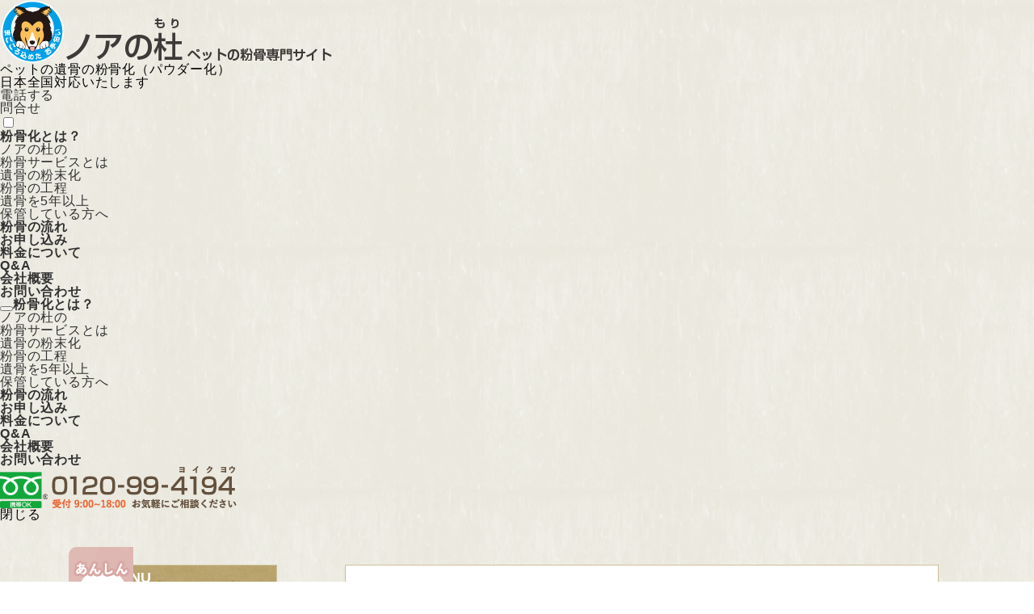

--- FILE ---
content_type: text/html; charset=UTF-8
request_url: https://kizuna-memorial.com/2015/05/
body_size: 10365
content:

<!DOCTYPE html>
<html lang="ja">
<head>
<!-- Google Tag Manager -->
<script>(function(w,d,s,l,i){w[l]=w[l]||[];w[l].push({'gtm.start':
new Date().getTime(),event:'gtm.js'});var f=d.getElementsByTagName(s)[0],
j=d.createElement(s),dl=l!='dataLayer'?'&l='+l:'';j.async=true;j.src=
'https://www.googletagmanager.com/gtm.js?id='+i+dl;f.parentNode.insertBefore(j,f);
})(window,document,'script','dataLayer','GTM-NQ7WKTB');</script>
<!-- End Google Tag Manager -->	
	
<meta charset="UTF-8">
	
 <meta name="viewport" content="width=device-width">

<meta name="description" content="5月, 2015 | ペットの粉骨専門サイト - ペットの遺骨を粉末化いたします。（全国対応）当社では、大切なペットの遺骨を粉末化し、自然散骨をおすすめしています。">

<link rel="profile" href="https://gmpg.org/xfn/11">
<link rel="stylesheet" type="text/css" media="all" href="https://kizuna-memorial.com/wp/wp-content/themes/theme548/style.css">

<link rel="pingback" href="https://kizuna-memorial.com/wp/xmlrpc.php">
<!--[if lt IE 9]>
<script src="https://kizuna-memorial.com/wp/wp-content/themes/theme548/js/html5.js"></script>
<![endif]-->

		<!-- All in One SEO 4.9.3 - aioseo.com -->
		<title>5月, 2015 | ペットの粉骨専門サイト</title>
	<meta name="robots" content="noindex, max-image-preview:large" />
	<link rel="canonical" href="https://kizuna-memorial.com/2015/05/" />
	<meta name="generator" content="All in One SEO (AIOSEO) 4.9.3" />
		<script type="application/ld+json" class="aioseo-schema">
			{"@context":"https:\/\/schema.org","@graph":[{"@type":"BreadcrumbList","@id":"https:\/\/kizuna-memorial.com\/2015\/05\/#breadcrumblist","itemListElement":[{"@type":"ListItem","@id":"https:\/\/kizuna-memorial.com#listItem","position":1,"name":"\u30db\u30fc\u30e0","item":"https:\/\/kizuna-memorial.com","nextItem":{"@type":"ListItem","@id":"https:\/\/kizuna-memorial.com\/2015\/#listItem","name":2015}},{"@type":"ListItem","@id":"https:\/\/kizuna-memorial.com\/2015\/#listItem","position":2,"name":2015,"item":"https:\/\/kizuna-memorial.com\/2015\/","nextItem":{"@type":"ListItem","@id":"https:\/\/kizuna-memorial.com\/2015\/05\/#listItem","name":"05"},"previousItem":{"@type":"ListItem","@id":"https:\/\/kizuna-memorial.com#listItem","name":"\u30db\u30fc\u30e0"}},{"@type":"ListItem","@id":"https:\/\/kizuna-memorial.com\/2015\/05\/#listItem","position":3,"name":"05","previousItem":{"@type":"ListItem","@id":"https:\/\/kizuna-memorial.com\/2015\/#listItem","name":2015}}]},{"@type":"CollectionPage","@id":"https:\/\/kizuna-memorial.com\/2015\/05\/#collectionpage","url":"https:\/\/kizuna-memorial.com\/2015\/05\/","name":"5\u6708, 2015 | \u30da\u30c3\u30c8\u306e\u7c89\u9aa8\u5c02\u9580\u30b5\u30a4\u30c8","inLanguage":"ja","isPartOf":{"@id":"https:\/\/kizuna-memorial.com\/#website"},"breadcrumb":{"@id":"https:\/\/kizuna-memorial.com\/2015\/05\/#breadcrumblist"}},{"@type":"Organization","@id":"https:\/\/kizuna-memorial.com\/#organization","name":"\u30da\u30c3\u30c8\u306e\u7c89\u9aa8\u5c02\u9580\u30b5\u30a4\u30c8","description":"\u30da\u30c3\u30c8\u306e\u907a\u9aa8\u3092\u7c89\u672b\u5316\u3044\u305f\u3057\u307e\u3059\u3002\uff08\u5168\u56fd\u5bfe\u5fdc\uff09\u5f53\u793e\u3067\u306f\u3001\u5927\u5207\u306a\u30da\u30c3\u30c8\u306e\u907a\u9aa8\u3092\u7c89\u672b\u5316\u3057\u3001\u81ea\u7136\u6563\u9aa8\u3092\u304a\u3059\u3059\u3081\u3057\u3066\u3044\u307e\u3059\u3002","url":"https:\/\/kizuna-memorial.com\/"},{"@type":"WebSite","@id":"https:\/\/kizuna-memorial.com\/#website","url":"https:\/\/kizuna-memorial.com\/","name":"\u30da\u30c3\u30c8\u306e\u7c89\u9aa8\u5c02\u9580\u30b5\u30a4\u30c8","description":"\u30da\u30c3\u30c8\u306e\u907a\u9aa8\u3092\u7c89\u672b\u5316\u3044\u305f\u3057\u307e\u3059\u3002\uff08\u5168\u56fd\u5bfe\u5fdc\uff09\u5f53\u793e\u3067\u306f\u3001\u5927\u5207\u306a\u30da\u30c3\u30c8\u306e\u907a\u9aa8\u3092\u7c89\u672b\u5316\u3057\u3001\u81ea\u7136\u6563\u9aa8\u3092\u304a\u3059\u3059\u3081\u3057\u3066\u3044\u307e\u3059\u3002","inLanguage":"ja","publisher":{"@id":"https:\/\/kizuna-memorial.com\/#organization"}}]}
		</script>
		<!-- All in One SEO -->

<script type="text/javascript">
/* <![CDATA[ */
window._wpemojiSettings = {"baseUrl":"https:\/\/s.w.org\/images\/core\/emoji\/14.0.0\/72x72\/","ext":".png","svgUrl":"https:\/\/s.w.org\/images\/core\/emoji\/14.0.0\/svg\/","svgExt":".svg","source":{"concatemoji":"https:\/\/kizuna-memorial.com\/wp\/wp-includes\/js\/wp-emoji-release.min.js?ver=6.4.7"}};
/*! This file is auto-generated */
!function(i,n){var o,s,e;function c(e){try{var t={supportTests:e,timestamp:(new Date).valueOf()};sessionStorage.setItem(o,JSON.stringify(t))}catch(e){}}function p(e,t,n){e.clearRect(0,0,e.canvas.width,e.canvas.height),e.fillText(t,0,0);var t=new Uint32Array(e.getImageData(0,0,e.canvas.width,e.canvas.height).data),r=(e.clearRect(0,0,e.canvas.width,e.canvas.height),e.fillText(n,0,0),new Uint32Array(e.getImageData(0,0,e.canvas.width,e.canvas.height).data));return t.every(function(e,t){return e===r[t]})}function u(e,t,n){switch(t){case"flag":return n(e,"\ud83c\udff3\ufe0f\u200d\u26a7\ufe0f","\ud83c\udff3\ufe0f\u200b\u26a7\ufe0f")?!1:!n(e,"\ud83c\uddfa\ud83c\uddf3","\ud83c\uddfa\u200b\ud83c\uddf3")&&!n(e,"\ud83c\udff4\udb40\udc67\udb40\udc62\udb40\udc65\udb40\udc6e\udb40\udc67\udb40\udc7f","\ud83c\udff4\u200b\udb40\udc67\u200b\udb40\udc62\u200b\udb40\udc65\u200b\udb40\udc6e\u200b\udb40\udc67\u200b\udb40\udc7f");case"emoji":return!n(e,"\ud83e\udef1\ud83c\udffb\u200d\ud83e\udef2\ud83c\udfff","\ud83e\udef1\ud83c\udffb\u200b\ud83e\udef2\ud83c\udfff")}return!1}function f(e,t,n){var r="undefined"!=typeof WorkerGlobalScope&&self instanceof WorkerGlobalScope?new OffscreenCanvas(300,150):i.createElement("canvas"),a=r.getContext("2d",{willReadFrequently:!0}),o=(a.textBaseline="top",a.font="600 32px Arial",{});return e.forEach(function(e){o[e]=t(a,e,n)}),o}function t(e){var t=i.createElement("script");t.src=e,t.defer=!0,i.head.appendChild(t)}"undefined"!=typeof Promise&&(o="wpEmojiSettingsSupports",s=["flag","emoji"],n.supports={everything:!0,everythingExceptFlag:!0},e=new Promise(function(e){i.addEventListener("DOMContentLoaded",e,{once:!0})}),new Promise(function(t){var n=function(){try{var e=JSON.parse(sessionStorage.getItem(o));if("object"==typeof e&&"number"==typeof e.timestamp&&(new Date).valueOf()<e.timestamp+604800&&"object"==typeof e.supportTests)return e.supportTests}catch(e){}return null}();if(!n){if("undefined"!=typeof Worker&&"undefined"!=typeof OffscreenCanvas&&"undefined"!=typeof URL&&URL.createObjectURL&&"undefined"!=typeof Blob)try{var e="postMessage("+f.toString()+"("+[JSON.stringify(s),u.toString(),p.toString()].join(",")+"));",r=new Blob([e],{type:"text/javascript"}),a=new Worker(URL.createObjectURL(r),{name:"wpTestEmojiSupports"});return void(a.onmessage=function(e){c(n=e.data),a.terminate(),t(n)})}catch(e){}c(n=f(s,u,p))}t(n)}).then(function(e){for(var t in e)n.supports[t]=e[t],n.supports.everything=n.supports.everything&&n.supports[t],"flag"!==t&&(n.supports.everythingExceptFlag=n.supports.everythingExceptFlag&&n.supports[t]);n.supports.everythingExceptFlag=n.supports.everythingExceptFlag&&!n.supports.flag,n.DOMReady=!1,n.readyCallback=function(){n.DOMReady=!0}}).then(function(){return e}).then(function(){var e;n.supports.everything||(n.readyCallback(),(e=n.source||{}).concatemoji?t(e.concatemoji):e.wpemoji&&e.twemoji&&(t(e.twemoji),t(e.wpemoji)))}))}((window,document),window._wpemojiSettings);
/* ]]> */
</script>
<style id='wp-emoji-styles-inline-css' type='text/css'>

	img.wp-smiley, img.emoji {
		display: inline !important;
		border: none !important;
		box-shadow: none !important;
		height: 1em !important;
		width: 1em !important;
		margin: 0 0.07em !important;
		vertical-align: -0.1em !important;
		background: none !important;
		padding: 0 !important;
	}
</style>
<link rel='stylesheet' id='wp-block-library-css' href='https://kizuna-memorial.com/wp/wp-includes/css/dist/block-library/style.min.css?ver=6.4.7' type='text/css' media='all' />
<link rel='stylesheet' id='aioseo/css/src/vue/standalone/blocks/table-of-contents/global.scss-css' href='https://kizuna-memorial.com/wp/wp-content/plugins/all-in-one-seo-pack/dist/Lite/assets/css/table-of-contents/global.e90f6d47.css?ver=4.9.3' type='text/css' media='all' />
<style id='classic-theme-styles-inline-css' type='text/css'>
/*! This file is auto-generated */
.wp-block-button__link{color:#fff;background-color:#32373c;border-radius:9999px;box-shadow:none;text-decoration:none;padding:calc(.667em + 2px) calc(1.333em + 2px);font-size:1.125em}.wp-block-file__button{background:#32373c;color:#fff;text-decoration:none}
</style>
<style id='global-styles-inline-css' type='text/css'>
body{--wp--preset--color--black: #000000;--wp--preset--color--cyan-bluish-gray: #abb8c3;--wp--preset--color--white: #ffffff;--wp--preset--color--pale-pink: #f78da7;--wp--preset--color--vivid-red: #cf2e2e;--wp--preset--color--luminous-vivid-orange: #ff6900;--wp--preset--color--luminous-vivid-amber: #fcb900;--wp--preset--color--light-green-cyan: #7bdcb5;--wp--preset--color--vivid-green-cyan: #00d084;--wp--preset--color--pale-cyan-blue: #8ed1fc;--wp--preset--color--vivid-cyan-blue: #0693e3;--wp--preset--color--vivid-purple: #9b51e0;--wp--preset--gradient--vivid-cyan-blue-to-vivid-purple: linear-gradient(135deg,rgba(6,147,227,1) 0%,rgb(155,81,224) 100%);--wp--preset--gradient--light-green-cyan-to-vivid-green-cyan: linear-gradient(135deg,rgb(122,220,180) 0%,rgb(0,208,130) 100%);--wp--preset--gradient--luminous-vivid-amber-to-luminous-vivid-orange: linear-gradient(135deg,rgba(252,185,0,1) 0%,rgba(255,105,0,1) 100%);--wp--preset--gradient--luminous-vivid-orange-to-vivid-red: linear-gradient(135deg,rgba(255,105,0,1) 0%,rgb(207,46,46) 100%);--wp--preset--gradient--very-light-gray-to-cyan-bluish-gray: linear-gradient(135deg,rgb(238,238,238) 0%,rgb(169,184,195) 100%);--wp--preset--gradient--cool-to-warm-spectrum: linear-gradient(135deg,rgb(74,234,220) 0%,rgb(151,120,209) 20%,rgb(207,42,186) 40%,rgb(238,44,130) 60%,rgb(251,105,98) 80%,rgb(254,248,76) 100%);--wp--preset--gradient--blush-light-purple: linear-gradient(135deg,rgb(255,206,236) 0%,rgb(152,150,240) 100%);--wp--preset--gradient--blush-bordeaux: linear-gradient(135deg,rgb(254,205,165) 0%,rgb(254,45,45) 50%,rgb(107,0,62) 100%);--wp--preset--gradient--luminous-dusk: linear-gradient(135deg,rgb(255,203,112) 0%,rgb(199,81,192) 50%,rgb(65,88,208) 100%);--wp--preset--gradient--pale-ocean: linear-gradient(135deg,rgb(255,245,203) 0%,rgb(182,227,212) 50%,rgb(51,167,181) 100%);--wp--preset--gradient--electric-grass: linear-gradient(135deg,rgb(202,248,128) 0%,rgb(113,206,126) 100%);--wp--preset--gradient--midnight: linear-gradient(135deg,rgb(2,3,129) 0%,rgb(40,116,252) 100%);--wp--preset--font-size--small: 13px;--wp--preset--font-size--medium: 20px;--wp--preset--font-size--large: 36px;--wp--preset--font-size--x-large: 42px;--wp--preset--spacing--20: 0.44rem;--wp--preset--spacing--30: 0.67rem;--wp--preset--spacing--40: 1rem;--wp--preset--spacing--50: 1.5rem;--wp--preset--spacing--60: 2.25rem;--wp--preset--spacing--70: 3.38rem;--wp--preset--spacing--80: 5.06rem;--wp--preset--shadow--natural: 6px 6px 9px rgba(0, 0, 0, 0.2);--wp--preset--shadow--deep: 12px 12px 50px rgba(0, 0, 0, 0.4);--wp--preset--shadow--sharp: 6px 6px 0px rgba(0, 0, 0, 0.2);--wp--preset--shadow--outlined: 6px 6px 0px -3px rgba(255, 255, 255, 1), 6px 6px rgba(0, 0, 0, 1);--wp--preset--shadow--crisp: 6px 6px 0px rgba(0, 0, 0, 1);}:where(.is-layout-flex){gap: 0.5em;}:where(.is-layout-grid){gap: 0.5em;}body .is-layout-flow > .alignleft{float: left;margin-inline-start: 0;margin-inline-end: 2em;}body .is-layout-flow > .alignright{float: right;margin-inline-start: 2em;margin-inline-end: 0;}body .is-layout-flow > .aligncenter{margin-left: auto !important;margin-right: auto !important;}body .is-layout-constrained > .alignleft{float: left;margin-inline-start: 0;margin-inline-end: 2em;}body .is-layout-constrained > .alignright{float: right;margin-inline-start: 2em;margin-inline-end: 0;}body .is-layout-constrained > .aligncenter{margin-left: auto !important;margin-right: auto !important;}body .is-layout-constrained > :where(:not(.alignleft):not(.alignright):not(.alignfull)){max-width: var(--wp--style--global--content-size);margin-left: auto !important;margin-right: auto !important;}body .is-layout-constrained > .alignwide{max-width: var(--wp--style--global--wide-size);}body .is-layout-flex{display: flex;}body .is-layout-flex{flex-wrap: wrap;align-items: center;}body .is-layout-flex > *{margin: 0;}body .is-layout-grid{display: grid;}body .is-layout-grid > *{margin: 0;}:where(.wp-block-columns.is-layout-flex){gap: 2em;}:where(.wp-block-columns.is-layout-grid){gap: 2em;}:where(.wp-block-post-template.is-layout-flex){gap: 1.25em;}:where(.wp-block-post-template.is-layout-grid){gap: 1.25em;}.has-black-color{color: var(--wp--preset--color--black) !important;}.has-cyan-bluish-gray-color{color: var(--wp--preset--color--cyan-bluish-gray) !important;}.has-white-color{color: var(--wp--preset--color--white) !important;}.has-pale-pink-color{color: var(--wp--preset--color--pale-pink) !important;}.has-vivid-red-color{color: var(--wp--preset--color--vivid-red) !important;}.has-luminous-vivid-orange-color{color: var(--wp--preset--color--luminous-vivid-orange) !important;}.has-luminous-vivid-amber-color{color: var(--wp--preset--color--luminous-vivid-amber) !important;}.has-light-green-cyan-color{color: var(--wp--preset--color--light-green-cyan) !important;}.has-vivid-green-cyan-color{color: var(--wp--preset--color--vivid-green-cyan) !important;}.has-pale-cyan-blue-color{color: var(--wp--preset--color--pale-cyan-blue) !important;}.has-vivid-cyan-blue-color{color: var(--wp--preset--color--vivid-cyan-blue) !important;}.has-vivid-purple-color{color: var(--wp--preset--color--vivid-purple) !important;}.has-black-background-color{background-color: var(--wp--preset--color--black) !important;}.has-cyan-bluish-gray-background-color{background-color: var(--wp--preset--color--cyan-bluish-gray) !important;}.has-white-background-color{background-color: var(--wp--preset--color--white) !important;}.has-pale-pink-background-color{background-color: var(--wp--preset--color--pale-pink) !important;}.has-vivid-red-background-color{background-color: var(--wp--preset--color--vivid-red) !important;}.has-luminous-vivid-orange-background-color{background-color: var(--wp--preset--color--luminous-vivid-orange) !important;}.has-luminous-vivid-amber-background-color{background-color: var(--wp--preset--color--luminous-vivid-amber) !important;}.has-light-green-cyan-background-color{background-color: var(--wp--preset--color--light-green-cyan) !important;}.has-vivid-green-cyan-background-color{background-color: var(--wp--preset--color--vivid-green-cyan) !important;}.has-pale-cyan-blue-background-color{background-color: var(--wp--preset--color--pale-cyan-blue) !important;}.has-vivid-cyan-blue-background-color{background-color: var(--wp--preset--color--vivid-cyan-blue) !important;}.has-vivid-purple-background-color{background-color: var(--wp--preset--color--vivid-purple) !important;}.has-black-border-color{border-color: var(--wp--preset--color--black) !important;}.has-cyan-bluish-gray-border-color{border-color: var(--wp--preset--color--cyan-bluish-gray) !important;}.has-white-border-color{border-color: var(--wp--preset--color--white) !important;}.has-pale-pink-border-color{border-color: var(--wp--preset--color--pale-pink) !important;}.has-vivid-red-border-color{border-color: var(--wp--preset--color--vivid-red) !important;}.has-luminous-vivid-orange-border-color{border-color: var(--wp--preset--color--luminous-vivid-orange) !important;}.has-luminous-vivid-amber-border-color{border-color: var(--wp--preset--color--luminous-vivid-amber) !important;}.has-light-green-cyan-border-color{border-color: var(--wp--preset--color--light-green-cyan) !important;}.has-vivid-green-cyan-border-color{border-color: var(--wp--preset--color--vivid-green-cyan) !important;}.has-pale-cyan-blue-border-color{border-color: var(--wp--preset--color--pale-cyan-blue) !important;}.has-vivid-cyan-blue-border-color{border-color: var(--wp--preset--color--vivid-cyan-blue) !important;}.has-vivid-purple-border-color{border-color: var(--wp--preset--color--vivid-purple) !important;}.has-vivid-cyan-blue-to-vivid-purple-gradient-background{background: var(--wp--preset--gradient--vivid-cyan-blue-to-vivid-purple) !important;}.has-light-green-cyan-to-vivid-green-cyan-gradient-background{background: var(--wp--preset--gradient--light-green-cyan-to-vivid-green-cyan) !important;}.has-luminous-vivid-amber-to-luminous-vivid-orange-gradient-background{background: var(--wp--preset--gradient--luminous-vivid-amber-to-luminous-vivid-orange) !important;}.has-luminous-vivid-orange-to-vivid-red-gradient-background{background: var(--wp--preset--gradient--luminous-vivid-orange-to-vivid-red) !important;}.has-very-light-gray-to-cyan-bluish-gray-gradient-background{background: var(--wp--preset--gradient--very-light-gray-to-cyan-bluish-gray) !important;}.has-cool-to-warm-spectrum-gradient-background{background: var(--wp--preset--gradient--cool-to-warm-spectrum) !important;}.has-blush-light-purple-gradient-background{background: var(--wp--preset--gradient--blush-light-purple) !important;}.has-blush-bordeaux-gradient-background{background: var(--wp--preset--gradient--blush-bordeaux) !important;}.has-luminous-dusk-gradient-background{background: var(--wp--preset--gradient--luminous-dusk) !important;}.has-pale-ocean-gradient-background{background: var(--wp--preset--gradient--pale-ocean) !important;}.has-electric-grass-gradient-background{background: var(--wp--preset--gradient--electric-grass) !important;}.has-midnight-gradient-background{background: var(--wp--preset--gradient--midnight) !important;}.has-small-font-size{font-size: var(--wp--preset--font-size--small) !important;}.has-medium-font-size{font-size: var(--wp--preset--font-size--medium) !important;}.has-large-font-size{font-size: var(--wp--preset--font-size--large) !important;}.has-x-large-font-size{font-size: var(--wp--preset--font-size--x-large) !important;}
.wp-block-navigation a:where(:not(.wp-element-button)){color: inherit;}
:where(.wp-block-post-template.is-layout-flex){gap: 1.25em;}:where(.wp-block-post-template.is-layout-grid){gap: 1.25em;}
:where(.wp-block-columns.is-layout-flex){gap: 2em;}:where(.wp-block-columns.is-layout-grid){gap: 2em;}
.wp-block-pullquote{font-size: 1.5em;line-height: 1.6;}
</style>
<link rel='stylesheet' id='meteor-slides-css' href='https://kizuna-memorial.com/wp/wp-content/plugins/meteor-slides/css/meteor-slides.css?ver=1.0' type='text/css' media='all' />
<link rel="stylesheet" type="text/css" href="https://kizuna-memorial.com/wp/wp-content/plugins/wp-facebox/facebox.css" />
<script type="text/javascript">/* wp-facebox */
	WPFB = { root: "https://kizuna-memorial.com/wp/wp-content/plugins/wp-facebox", home: "https://kizuna-memorial.com", site: "https://kizuna-memorial.com/wp" };
	WPFB.options = { loadingImage: WPFB.root + '/images/loading.gif', closeImage: WPFB.root + '/images/closelabel.gif', opacity: 0.5 };
</script>
<script type="text/javascript" src="https://kizuna-memorial.com/wp/wp-content/plugins/jquery-updater/js/jquery-4.0.0.min.js?ver=4.0.0" id="jquery-core-js"></script>
<script type="text/javascript" src="https://kizuna-memorial.com/wp/wp-content/plugins/jquery-updater/js/jquery-migrate-3.6.0.min.js?ver=3.6.0" id="jquery-migrate-js"></script>
<script type="text/javascript" src="https://kizuna-memorial.com/wp/wp-content/plugins/wp-facebox/facebox.js?ver=1.2" id="facebox-js"></script>
<script type="text/javascript" src="https://kizuna-memorial.com/wp/wp-content/plugins/meteor-slides/js/jquery.cycle.all.js?ver=6.4.7" id="jquery-cycle-js"></script>
<script type="text/javascript" src="https://kizuna-memorial.com/wp/wp-content/plugins/meteor-slides/js/jquery.metadata.v2.js?ver=6.4.7" id="jquery-metadata-js"></script>
<script type="text/javascript" src="https://kizuna-memorial.com/wp/wp-content/plugins/meteor-slides/js/jquery.touchwipe.1.1.1.js?ver=6.4.7" id="jquery-touchwipe-js"></script>
<script type="text/javascript" id="meteorslides-script-js-extra">
/* <![CDATA[ */
var meteorslidessettings = {"meteorslideshowspeed":"1000","meteorslideshowduration":"5000","meteorslideshowheight":"410","meteorslideshowwidth":"1000","meteorslideshowtransition":"fade"};
/* ]]> */
</script>
<script type="text/javascript" src="https://kizuna-memorial.com/wp/wp-content/plugins/meteor-slides/js/slideshow.js?ver=6.4.7" id="meteorslides-script-js"></script>
<link rel="https://api.w.org/" href="https://kizuna-memorial.com/wp-json/" /><link rel="EditURI" type="application/rsd+xml" title="RSD" href="https://kizuna-memorial.com/wp/xmlrpc.php?rsd" />
<script type="text/javascript">if (jQuery && jQuery.facebox) jQuery(function($) { $("a[rel*='facebox'], .gallery-item a").facebox(WPFB.options); });</script>
<script type="application/ld+json">{"@context":"http:\/\/schema.org","@type":"Organization","name":"\u30ce\u30a2\u306e\u675c","url":"https:\/\/kizuna-memorial.com","logo":"https:\/\/kizuna-memorial.com\/wp\/wp-content\/uploads\/2014\/07\/logo2.png","contactPoint":{"@type":"ContactPoint","telephone":"+81-0120-99-4194","contactType":"customer support","areaServed":"JP","availableLanguage":"Japanese"},"location":{"@type":"Place","name":"\u30ce\u30a2\u306e\u675c","address":{"@type":"PostalAddress","addressCountry":"JP","postalCode":"500-8358","addressRegion":"\u5c90\u961c\u770c","addressLocality":"\u5c90\u961c\u5e02\u516d\u6761","streetAddress":"2\u4e01\u76ee6-21"}}}</script><!-- All in one Favicon 4.8 --><link rel="icon" href="https://kizuna-memorial.com/wp/wp-content/uploads/2014/10/hunko1.png" type="image/png"/>
<!--
<script type="text/javascript" src="https://ajax.googleapis.com/ajax/libs/jquery/1.7/jquery.min.js"></script>
-->

    <!-- WordPressのjQueryを読み込ませない -->
<script src="//ajax.googleapis.com/ajax/libs/jquery/1.11.0/jquery.min.js"></script>
<script type="text/javascript">
//モバイル用スライドダウンメニュー
$(function(){
	var flg=0;
	$(".slide_btn").click(function(){
		$("#global_menu").slideToggle("fast");
		if(flg==0){
			$(this).text("メインメニューを閉じる");
			flg=1;
		}else{
			$(this).text("メインメニューを開く");
			flg=0;
		}
	});
});
</script>
<link rel="stylesheet" href="//cdn.jsdelivr.net/gh/fancyapps/fancybox@3.5.7/dist/jquery.fancybox.min.css" />
<script>
  (function(i,s,o,g,r,a,m){i['GoogleAnalyticsObject']=r;i[r]=i[r]||function(){
  (i[r].q=i[r].q||[]).push(arguments)},i[r].l=1*new Date();a=s.createElement(o),
  m=s.getElementsByTagName(o)[0];a.async=1;a.src=g;m.parentNode.insertBefore(a,m)
  })(window,document,'script','//www.google-analytics.com/analytics.js','ga');

  ga('create', 'UA-33040866-3', 'auto');
  ga('send', 'pageview');

</script>
</head>

	
<body id="top">
<!-- Google Tag Manager (noscript) -->
<noscript><iframe src="https://www.googletagmanager.com/ns.html?id=GTM-NQ7WKTB"
height="0" width="0" style="display:none;visibility:hidden"></iframe></noscript>
<!-- End Google Tag Manager (noscript) -->

<header id="js-header" class="header fullWidth">
	<div id="js-nav-drawer" class="nav-drawer">

			<div class="inner-header">
				<div class="wrap-logo">
				<a class="logo" href="https://kizuna-memorial.com">
					<img src="https://kizuna-memorial.com/wp/wp-content/uploads/2014/07/logo.png" alt="ペットの遺骨の粉骨専門サイト">
				</a>

					<div class="head-header">
												<p>ペットの遺骨の粉骨化（パウダー化）<br>日本全国対応いたします</p>
											</div>
				</div>

		<div class="wrap-menu">
			<ul class="list-sp-menu">
				<li>
					<a class="sp-menu sp-header-tel" href="tel:0120994194">
						<span>電話する</span>
					</a>
				</li>
				<li>
					<a class="sp-menu sp-header-contact" href="https://kizuna-memorial.com/inquiry">
						<span>問合せ</span>
					</a>
				</li>
			</ul>

			<input id="nav-input" class="nav-unshown" type="checkbox">
			<label id="nav-open" class="nav-open" for="nav-input">
				<span></span>
				<span></span>
				<span></span>
			</label>
			<label id="nav-close" class="nav-unshown" for="nav-input"></label>
			<div id="nav-content" class="">
				<nav class="nav fullWidth">
					<div class="header-nav">
<ul class="global-nav"><li id="menu-item-3200" class="color_1 menu-item menu-item-type-custom menu-item-object-custom menu-item-has-children"><a><strong>粉骨化とは？</strong></a>
<ul class="sub-menu">
	<li id="menu-item-3220" class="menu-item menu-item-type-post_type menu-item-object-page"><a href="https://kizuna-memorial.com/lp/">ノアの杜の<br class="pc">粉骨サービスとは</a></li>
	<li id="menu-item-3199" class="menu-item menu-item-type-post_type menu-item-object-page"><a href="https://kizuna-memorial.com/kodawari/">遺骨の粉末化</a></li>
	<li id="menu-item-3197" class="menu-item menu-item-type-post_type menu-item-object-page"><a href="https://kizuna-memorial.com/funkotsuka/">粉骨の工程</a></li>
	<li id="menu-item-3198" class="menu-item menu-item-type-post_type menu-item-object-page"><a href="https://kizuna-memorial.com/kodawari_new/">遺骨を5年以上<br class="pc">保管している方へ</a></li>
</ul>
</li>
<li id="menu-item-3209" class="color_2 menu-item menu-item-type-post_type menu-item-object-page"><a href="https://kizuna-memorial.com/flow/"><strong>粉骨の流れ</strong></a></li>
<li id="menu-item-3373" class="menu-item menu-item-type-post_type menu-item-object-page"><a href="https://kizuna-memorial.com/application/"><strong>お申し込み</strong></a></li>
<li id="menu-item-3203" class="color_3 menu-item menu-item-type-post_type menu-item-object-page"><a href="https://kizuna-memorial.com/charge2/"><strong>料金について</strong></a></li>
<li id="menu-item-3204" class="color_4 menu-item menu-item-type-post_type menu-item-object-page"><a href="https://kizuna-memorial.com/query2/"><strong>Q&#038;A</strong></a></li>
<li id="menu-item-3205" class="color_5 menu-item menu-item-type-post_type menu-item-object-page"><a href="https://kizuna-memorial.com/company-overview/"><strong>会社概要</strong></a></li>
<li id="menu-item-3202" class="color_6 menu-item menu-item-type-post_type menu-item-object-page"><a href="https://kizuna-memorial.com/inquiry/"><strong>お問い合わせ</strong></a></li>
</ul>
<!--
<a class="logo" href="https://kizuna-memorial.com">
		<img src="" alt="">
</a>
-->

<ul class="drawer-nav"><li id="menu-item-3200" class="color_1 menu-item menu-item-type-custom menu-item-object-custom menu-item-has-children"><a><strong>粉骨化とは？</strong></a>
<ul class="sub-menu">
	<li id="menu-item-3220" class="menu-item menu-item-type-post_type menu-item-object-page"><a href="https://kizuna-memorial.com/lp/">ノアの杜の<br class="pc">粉骨サービスとは</a></li>
	<li id="menu-item-3199" class="menu-item menu-item-type-post_type menu-item-object-page"><a href="https://kizuna-memorial.com/kodawari/">遺骨の粉末化</a></li>
	<li id="menu-item-3197" class="menu-item menu-item-type-post_type menu-item-object-page"><a href="https://kizuna-memorial.com/funkotsuka/">粉骨の工程</a></li>
	<li id="menu-item-3198" class="menu-item menu-item-type-post_type menu-item-object-page"><a href="https://kizuna-memorial.com/kodawari_new/">遺骨を5年以上<br class="pc">保管している方へ</a></li>
</ul>
</li>
<li id="menu-item-3209" class="color_2 menu-item menu-item-type-post_type menu-item-object-page"><a href="https://kizuna-memorial.com/flow/"><strong>粉骨の流れ</strong></a></li>
<li id="menu-item-3373" class="menu-item menu-item-type-post_type menu-item-object-page"><a href="https://kizuna-memorial.com/application/"><strong>お申し込み</strong></a></li>
<li id="menu-item-3203" class="color_3 menu-item menu-item-type-post_type menu-item-object-page"><a href="https://kizuna-memorial.com/charge2/"><strong>料金について</strong></a></li>
<li id="menu-item-3204" class="color_4 menu-item menu-item-type-post_type menu-item-object-page"><a href="https://kizuna-memorial.com/query2/"><strong>Q&#038;A</strong></a></li>
<li id="menu-item-3205" class="color_5 menu-item menu-item-type-post_type menu-item-object-page"><a href="https://kizuna-memorial.com/company-overview/"><strong>会社概要</strong></a></li>
<li id="menu-item-3202" class="color_6 menu-item menu-item-type-post_type menu-item-object-page"><a href="https://kizuna-memorial.com/inquiry/"><strong>お問い合わせ</strong></a></li>
</ul>
<!--
	<ul class="mobile-header-banner">
		
		<li class="contact">
		<a href="https://kizuna-memorial.com/contact">お問い合わせはこちら</a>		
		</li>
		
		<li class="tel">
		<a href="tel:">電話での問い合わせはこちら</a>		
		</li>

	</ul>
-->

					</div>
          <div class="header-tel">
          <a href="tel:0120994194"><img src="https://kizuna-memorial.com/wp/wp-content/themes/theme548/images/free-dial.png" width="" height="" alt="0120994194"  data-skip-lazy></a>
          </div>
				</nav>

				<label class="btn-close" for="nav-input">閉じる</label>
			</div>
		</div>

			</div>

	</div>
</header>
<div id="wrapper">

  <div id="content">


<div id="yoyuukakoi">

	<section>

		<h3 ><span>2015/05</span></h3>
	
	<div class="post">

	<article id="post-710" class="list">
  	<header>
    	<p><time datetime="2015-05-07">2015/5/7</time> <a href="https://kizuna-memorial.com/%e6%9d%b1%e4%ba%ac%e9%83%bd%e3%81%ae%e3%81%8a%e5%ae%a2%e6%a7%98%e3%80%8c%e3%82%b5%e3%83%bc%e3%83%93%e3%82%b9%e5%a4%96%e3%81%ae%e3%81%93%e3%81%a1%e3%82%89%e3%81%ae%e8%a6%81%e6%9c%9b%e3%82%82%e5%bf%ab/" rel="bookmark" title="Permanent Link to （アンケートより）東京都のお客様「サービス外のこちらの要望も快く対応頂き」"><span>（アンケートより）東京都のお客様「サービス外のこちらの要望も快く対応頂き」</span></a>
    </header>
  </article>
	
</div>

	</section>
</div>
  
</div>
<!-- / content -->
<aside id="sidebar">


        
	<section id="mypageorder-2" class="widget widget_mypageorder"><h3><span>MENU</span></h3>		<ul>
			<div class="menu"><ul><li ><a href="https://kizuna-memorial.com/">ホーム</a></li><li class="page_item page-item-3119"><a href="https://kizuna-memorial.com/lp/">ノアの杜のペット粉骨サービスとは？</a></li><li class="page_item page-item-10"><a href="https://kizuna-memorial.com/funkotsuka/">粉骨の工程</a></li><li class="page_item page-item-3207"><a href="https://kizuna-memorial.com/flow/">粉骨の流れ</a></li><li class="page_item page-item-8"><a href="https://kizuna-memorial.com/application/">お申し込み</a></li><li class="page_item page-item-1589"><a href="https://kizuna-memorial.com/kodawari_new/">ペットの遺骨を５年以上保管している方へ散骨をお勧めしたい理由</a></li><li class="page_item page-item-57"><a href="https://kizuna-memorial.com/kodawari/">遺骨の粉末化</a></li><li class="page_item page-item-16"><a href="https://kizuna-memorial.com/charge2/">ご利用料金</a></li><li class="page_item page-item-4"><a href="https://kizuna-memorial.com/company-overview/">会社概要</a></li><li class="page_item page-item-28"><a href="https://kizuna-memorial.com/query2/">よくある質問</a></li><li class="page_item page-item-18"><a href="https://kizuna-memorial.com/inquiry/">お問い合わせ</a></li><li class="page_item page-item-12"><a href="https://kizuna-memorial.com/privacy-policy/">プライバシーポリシー</a></li><li class="page_item page-item-33"><a href="https://kizuna-memorial.com/sitemap/">サイトマップ</a></li></ul></div>		</ul>
		</section><section id="archives-2" class="widget widget_archive"><h3><span>アーカイブ</span></h3>
			<ul>
					<li><a href='https://kizuna-memorial.com/2026/01/'>2026年1月</a></li>
	<li><a href='https://kizuna-memorial.com/2025/12/'>2025年12月</a></li>
	<li><a href='https://kizuna-memorial.com/2025/11/'>2025年11月</a></li>
	<li><a href='https://kizuna-memorial.com/2025/10/'>2025年10月</a></li>
	<li><a href='https://kizuna-memorial.com/2025/08/'>2025年8月</a></li>
	<li><a href='https://kizuna-memorial.com/2025/07/'>2025年7月</a></li>
	<li><a href='https://kizuna-memorial.com/2025/06/'>2025年6月</a></li>
	<li><a href='https://kizuna-memorial.com/2025/05/'>2025年5月</a></li>
	<li><a href='https://kizuna-memorial.com/2025/04/'>2025年4月</a></li>
	<li><a href='https://kizuna-memorial.com/2025/02/'>2025年2月</a></li>
	<li><a href='https://kizuna-memorial.com/2025/01/'>2025年1月</a></li>
	<li><a href='https://kizuna-memorial.com/2024/12/'>2024年12月</a></li>
	<li><a href='https://kizuna-memorial.com/2024/10/'>2024年10月</a></li>
	<li><a href='https://kizuna-memorial.com/2024/09/'>2024年9月</a></li>
	<li><a href='https://kizuna-memorial.com/2024/08/'>2024年8月</a></li>
	<li><a href='https://kizuna-memorial.com/2024/04/'>2024年4月</a></li>
	<li><a href='https://kizuna-memorial.com/2024/03/'>2024年3月</a></li>
	<li><a href='https://kizuna-memorial.com/2023/08/'>2023年8月</a></li>
	<li><a href='https://kizuna-memorial.com/2023/04/'>2023年4月</a></li>
	<li><a href='https://kizuna-memorial.com/2023/02/'>2023年2月</a></li>
	<li><a href='https://kizuna-memorial.com/2023/01/'>2023年1月</a></li>
	<li><a href='https://kizuna-memorial.com/2022/12/'>2022年12月</a></li>
	<li><a href='https://kizuna-memorial.com/2022/11/'>2022年11月</a></li>
	<li><a href='https://kizuna-memorial.com/2022/10/'>2022年10月</a></li>
	<li><a href='https://kizuna-memorial.com/2022/08/'>2022年8月</a></li>
	<li><a href='https://kizuna-memorial.com/2022/05/'>2022年5月</a></li>
	<li><a href='https://kizuna-memorial.com/2022/03/'>2022年3月</a></li>
	<li><a href='https://kizuna-memorial.com/2021/11/'>2021年11月</a></li>
	<li><a href='https://kizuna-memorial.com/2021/08/'>2021年8月</a></li>
	<li><a href='https://kizuna-memorial.com/2021/07/'>2021年7月</a></li>
	<li><a href='https://kizuna-memorial.com/2021/06/'>2021年6月</a></li>
	<li><a href='https://kizuna-memorial.com/2021/04/'>2021年4月</a></li>
	<li><a href='https://kizuna-memorial.com/2021/03/'>2021年3月</a></li>
	<li><a href='https://kizuna-memorial.com/2021/02/'>2021年2月</a></li>
	<li><a href='https://kizuna-memorial.com/2021/01/'>2021年1月</a></li>
	<li><a href='https://kizuna-memorial.com/2020/12/'>2020年12月</a></li>
	<li><a href='https://kizuna-memorial.com/2020/11/'>2020年11月</a></li>
	<li><a href='https://kizuna-memorial.com/2020/10/'>2020年10月</a></li>
	<li><a href='https://kizuna-memorial.com/2020/09/'>2020年9月</a></li>
	<li><a href='https://kizuna-memorial.com/2020/05/'>2020年5月</a></li>
	<li><a href='https://kizuna-memorial.com/2020/04/'>2020年4月</a></li>
	<li><a href='https://kizuna-memorial.com/2020/02/'>2020年2月</a></li>
	<li><a href='https://kizuna-memorial.com/2020/01/'>2020年1月</a></li>
	<li><a href='https://kizuna-memorial.com/2019/12/'>2019年12月</a></li>
	<li><a href='https://kizuna-memorial.com/2019/11/'>2019年11月</a></li>
	<li><a href='https://kizuna-memorial.com/2019/09/'>2019年9月</a></li>
	<li><a href='https://kizuna-memorial.com/2019/07/'>2019年7月</a></li>
	<li><a href='https://kizuna-memorial.com/2019/06/'>2019年6月</a></li>
	<li><a href='https://kizuna-memorial.com/2018/04/'>2018年4月</a></li>
	<li><a href='https://kizuna-memorial.com/2018/03/'>2018年3月</a></li>
	<li><a href='https://kizuna-memorial.com/2018/02/'>2018年2月</a></li>
	<li><a href='https://kizuna-memorial.com/2018/01/'>2018年1月</a></li>
	<li><a href='https://kizuna-memorial.com/2017/12/'>2017年12月</a></li>
	<li><a href='https://kizuna-memorial.com/2017/11/'>2017年11月</a></li>
	<li><a href='https://kizuna-memorial.com/2017/10/'>2017年10月</a></li>
	<li><a href='https://kizuna-memorial.com/2017/07/'>2017年7月</a></li>
	<li><a href='https://kizuna-memorial.com/2017/06/'>2017年6月</a></li>
	<li><a href='https://kizuna-memorial.com/2017/05/'>2017年5月</a></li>
	<li><a href='https://kizuna-memorial.com/2017/04/'>2017年4月</a></li>
	<li><a href='https://kizuna-memorial.com/2017/03/'>2017年3月</a></li>
	<li><a href='https://kizuna-memorial.com/2017/02/'>2017年2月</a></li>
	<li><a href='https://kizuna-memorial.com/2017/01/'>2017年1月</a></li>
	<li><a href='https://kizuna-memorial.com/2016/12/'>2016年12月</a></li>
	<li><a href='https://kizuna-memorial.com/2016/11/'>2016年11月</a></li>
	<li><a href='https://kizuna-memorial.com/2016/10/'>2016年10月</a></li>
	<li><a href='https://kizuna-memorial.com/2016/09/'>2016年9月</a></li>
	<li><a href='https://kizuna-memorial.com/2016/08/'>2016年8月</a></li>
	<li><a href='https://kizuna-memorial.com/2016/07/'>2016年7月</a></li>
	<li><a href='https://kizuna-memorial.com/2016/06/'>2016年6月</a></li>
	<li><a href='https://kizuna-memorial.com/2016/05/'>2016年5月</a></li>
	<li><a href='https://kizuna-memorial.com/2016/04/'>2016年4月</a></li>
	<li><a href='https://kizuna-memorial.com/2016/03/'>2016年3月</a></li>
	<li><a href='https://kizuna-memorial.com/2016/02/'>2016年2月</a></li>
	<li><a href='https://kizuna-memorial.com/2016/01/'>2016年1月</a></li>
	<li><a href='https://kizuna-memorial.com/2015/12/'>2015年12月</a></li>
	<li><a href='https://kizuna-memorial.com/2015/11/'>2015年11月</a></li>
	<li><a href='https://kizuna-memorial.com/2015/10/'>2015年10月</a></li>
	<li><a href='https://kizuna-memorial.com/2015/05/' aria-current="page">2015年5月</a></li>
	<li><a href='https://kizuna-memorial.com/2015/03/'>2015年3月</a></li>
	<li><a href='https://kizuna-memorial.com/2015/02/'>2015年2月</a></li>
	<li><a href='https://kizuna-memorial.com/2015/01/'>2015年1月</a></li>
	<li><a href='https://kizuna-memorial.com/2014/12/'>2014年12月</a></li>
	<li><a href='https://kizuna-memorial.com/2014/11/'>2014年11月</a></li>
	<li><a href='https://kizuna-memorial.com/2014/10/'>2014年10月</a></li>
	<li><a href='https://kizuna-memorial.com/2014/08/'>2014年8月</a></li>
			</ul>

			</section><section id="categories-2" class="widget widget_categories"><h3><span>カテゴリー</span></h3>
			<ul>
					<li class="cat-item cat-item-4"><a href="https://kizuna-memorial.com/category/%e3%81%8a%e5%ae%a2%e6%a7%98%e3%81%ae%e5%a3%b0/">お客様の声</a>
</li>
	<li class="cat-item cat-item-3"><a href="https://kizuna-memorial.com/category/news/">お知らせ</a>
</li>
	<li class="cat-item cat-item-1"><a href="https://kizuna-memorial.com/category/%e6%9c%aa%e5%88%86%e9%a1%9e/">未分類</a>
</li>
			</ul>

			</section>
		<section id="recent-posts-2" class="widget widget_recent_entries">
		<h3><span>最近の投稿</span></h3>
		<ul>
											<li>
					<a href="https://kizuna-memorial.com/%e4%ba%ac%e9%83%bd%e5%ba%9c-n%e3%81%95%e3%81%be%ef%bc%88%e3%83%84%e3%82%ad%e3%82%b3%e3%81%a1%e3%82%83%e3%82%93%ef%bc%89/">京都府 Nさま（ツキコちゃん）</a>
									</li>
											<li>
					<a href="https://kizuna-memorial.com/%e5%9f%bc%e7%8e%89%e7%9c%8c-k%e3%81%95%e3%81%be%ef%bc%88%e3%83%9e%e3%83%aa%e3%83%b3%e3%81%a1%e3%82%83%e3%82%93%e3%83%bb%e3%82%b0%e3%83%ac%e3%83%bc%e3%82%b9%e3%81%a1%e3%82%83%e3%82%93%ef%bc%89/">埼玉県 Kさま（マリンちゃん・グレースちゃん）</a>
									</li>
											<li>
					<a href="https://kizuna-memorial.com/2026%e5%b9%b4%e3%82%82%e3%82%88%e3%82%8d%e3%81%97%e3%81%8f%e3%81%8a%e9%a1%98%e3%81%84%e8%87%b4%e3%81%97%e3%81%be%e3%81%99%e3%80%82/">2026年もよろしくお願い致します。</a>
									</li>
											<li>
					<a href="https://kizuna-memorial.com/%e7%9f%b3%e5%b7%9d%e7%9c%8c-m%e3%81%95%e3%81%be%ef%bc%88%e3%83%94%e3%83%83%e3%83%88%e3%81%a1%e3%82%83%e3%82%93%ef%bc%89/">石川県 Mさま（ピットちゃん）</a>
									</li>
											<li>
					<a href="https://kizuna-memorial.com/%e5%a4%a7%e9%98%aa%e5%ba%9c-s%e3%81%95%e3%81%be%ef%bc%88%e3%83%ab%e3%82%ab%e3%81%a1%e3%82%83%e3%82%93%ef%bc%89/">大阪府 Sさま（ルカちゃん）</a>
									</li>
					</ul>

		</section>  
 



  


</aside></div>
<!-- / wrapper -->

<div class="wrap-fixed" id="js-pagetop">
		<div class="button-fixed">
		<a href="https://kizuna-memorial.com/application">
			<picture>
				<source media="(max-width: 900px)" srcset="https://kizuna-memorial.com/wp/wp-content/themes/theme548/images/fixed-application-sp.jpg" alt="お申し込み" data-skip-lazy>
				<img src="https://kizuna-memorial.com/wp/wp-content/themes/theme548/images/fixed-application.png" width="" height="" alt="お申し込み" data-skip-lazy>
			</picture>
		</a>
		<a href="https://kizuna-memorial.com/flow/#kit">
			<picture>
				<source media="(max-width: 900px)" srcset="https://kizuna-memorial.com/wp/wp-content/themes/theme548/images/fixed-kit-sp.jpg" alt="骨壺郵送キット" data-skip-lazy>
				<img src="https://kizuna-memorial.com/wp/wp-content/themes/theme548/images/fixed-kit.png" width="" height="" alt="骨壺郵送キット" data-skip-lazy>
			</picture>
		</a>
	</div>
		<a class="pagetop" href="#top">
		<span></span>
	</a>
</div>

<footer id="footer">
	<div id="footer-top">
		<div class="flogo-box">
			<a href=""><img src="https://kizuna-memorial.com/wp/wp-content/uploads/2014/07/logo2.png"></a>
			<a href="https://fukui-noah-mori.com/" target="_blank" rel="noopener">
				<img src="https://kizuna-memorial.com/wp/wp-content/uploads/2023/03/fukui-banner.jpg" alt="ノアの杜 ふくい">
			</a>
		</div>
		<p>お問い合わせはフリーダイヤル：<a href="tel:0120994194">0120-99-4194</a></p>
	</div>

	<div class="spview">
		<a href="tel:0120994194"><img src="https://kizuna-memorial.com/wp/wp-content/uploads/2015/05/telb.jpg" alt="ペットセレモニーノアの杜の電話番号" id="gifutelm" class="spview"></a>
	</div>
	<div class="inner">
		<div class="menu"><ul>
<li class="page_item page-item-3119"><a href="https://kizuna-memorial.com/lp/">ノアの杜のペット粉骨サービスとは？</a></li>
<li class="page_item page-item-10"><a href="https://kizuna-memorial.com/funkotsuka/">粉骨の工程</a></li>
<li class="page_item page-item-3207"><a href="https://kizuna-memorial.com/flow/">粉骨の流れ</a></li>
<li class="page_item page-item-8"><a href="https://kizuna-memorial.com/application/">お申し込み</a></li>
<li class="page_item page-item-1589"><a href="https://kizuna-memorial.com/kodawari_new/">ペットの遺骨を５年以上保管している方へ散骨をお勧めしたい理由</a></li>
<li class="page_item page-item-57"><a href="https://kizuna-memorial.com/kodawari/">遺骨の粉末化</a></li>
<li class="page_item page-item-16"><a href="https://kizuna-memorial.com/charge2/">ご利用料金</a></li>
<li class="page_item page-item-4"><a href="https://kizuna-memorial.com/company-overview/">会社概要</a></li>
<li class="page_item page-item-28"><a href="https://kizuna-memorial.com/query2/">よくある質問</a></li>
<li class="page_item page-item-18"><a href="https://kizuna-memorial.com/inquiry/">お問い合わせ</a></li>
<li class="page_item page-item-12"><a href="https://kizuna-memorial.com/privacy-policy/">プライバシーポリシー</a></li>
<li class="page_item page-item-33"><a href="https://kizuna-memorial.com/sitemap/">サイトマップ</a></li>
</ul></div>

	</div>
	<div style="background:url(https://kizuna-memorial.com/wp/wp-content/uploads/2014/07/zabu_kiiro.jpg);height:30px;padding-top:10px;padding-bottom:10px;">
		<p id="copyright">Copyright &copy; ノアの杜粉骨専門サイト All rights Reserved.<a style="color:#fff;" href="/wp/wp-login.php">管理</a></p>
	</div>
</footer>
<!-- / footer -->

<script type="text/javascript" src="https://kizuna-memorial.com/wp/wp-content/themes/theme548/js/common.js" id="common-js-js"></script>
</body>

</html>
<!--
Performance optimized by W3 Total Cache. Learn more: https://www.boldgrid.com/w3-total-cache/?utm_source=w3tc&utm_medium=footer_comment&utm_campaign=free_plugin


Served from: kizuna-memorial.com @ 2026-01-22 23:44:08 by W3 Total Cache
-->

--- FILE ---
content_type: text/css
request_url: https://kizuna-memorial.com/wp/wp-content/themes/theme548/style.css
body_size: 18166
content:
@charset "utf-8";
/*
Theme Name: theme548
Theme URI: https://theme.o2gp.com/
Description: theme548
Version: 1.0
Author: o2 Group
Author URI: https://theme.o2gp.com/
Tags: simple

	o2 Group v1.0
	 https://theme.o2gp.com/

	This theme was designed and built by o2 Group,
	whose blog you will find at https://theme.o2gp.com/

	The CSS, XHTML and design is released under GPL:
	https://www.opensource.org/licenses/gpl-license.php

*/

/* =Reset default browser CSS.
Based on work by Eric Meyer: https://meyerweb.com/eric/tools/css/reset/index.html
-------------------------------------------------------------- */
html,
body,
div,
span,
object,
iframe,
h1,
h2,
h3,
h4,
h5,
h6,
p,
blockquote,
pre,
abbr,
address,
cite,
code,
del,
dfn,
em,
img,
ins,
kbd,
q,
samp,
small,
strong,
var,
b,
i,
dl,
dt,
dd,
ol,
ul,
li,
fieldset,
form,
label,
legend,
table,
caption,
tbody,
tfoot,
thead,
tr,
th,
td,
article,
aside,
canvas,
details,
figcaption,
figure,
footer,
header,
hgroup,
menu,
nav,
section,
summary,
time,
mark,
audio,
video {
  margin: 0;
  padding: 0;
  border: 0;
  outline: 0;
  background: transparent;
  font-size: 100%;
  vertical-align: baseline;
  white-space: initial;
}

html {
  inline-size: 100%;
  overflow-x: hidden;
}

body {
  -webkit-text-size-adjust: 100%;
  line-height: 1;
}

body :is(p, li, dt, dd) {
  line-height: 1.75;

  & img {
    vertical-align: baseline;
  }
}

article,
aside,
details,
figcaption,
figure,
footer,
header,
hgroup,
menu,
nav,
section {
  display: block;
}

ol,
ul,
li {
  list-style: none;
}

blockquote,
q {
  quotes: none;
}

blockquote:before,
blockquote:after,
q:before,
q:after {
  content: '';
  content: none;
}

a {
  margin: 0;
  padding: 0;
  background: transparent;
  color: #000;
  font-size: 100%;
  text-decoration: none;
  vertical-align: baseline;
}

/* change colours to suit your needs */
ins {
  background-color: #ff9;
  color: #000;
  text-decoration: none;
}

/* change colours to suit your needs */


del {
  text-decoration: line-through;
}

abbr[title],
dfn[title] {
  border-bottom: 1px dotted;
  cursor: help;
}

table {
  border-collapse: collapse;
  border-spacing: 0;
}

/* change border colour to suit your needs
*/
hr {
  display: block;
  block-size: 1px;
  margin: 1em 0;
  padding: 0;
  border: 0;
  border-top: 1px solid var(--border_color);
}

input,
select {
  vertical-align: middle;
}

img,
video {
  vertical-align: bottom;
  max-inline-size: 100%;
  block-size: auto;
}

iframe {
  vertical-align: bottom;
  max-inline-size: 100%;
}

th {
  text-align: left;
}

*,
*:before,
*:after {
  box-sizing: border-box;
}

:focus {
  outline: 0;
}

#hissu {
  font-size: 80%;
  color: #ff0000;
}

label {
  cursor: pointer;
}

ol,
ul {
  list-style: none;
}

table {
  border-collapse: separate;
  border-spacing: 0;
}

caption,
th,
td {
  font-weight: normal;
  text-align: left;
}

blockquote:before,
blockquote:after,
q:before,
q:after {
  content: "";
}

blockquote,
q {
  quotes: "" "";
}

a img {
  border: 0;
}

article,
aside,
details,
figcaption,
figure,
footer,
header,
hgroup,
menu,
nav,
section {
  display: block;
}

body {
  font-family: "游ゴシック", YuGothic, "ヒラギノ角ゴ ProN W3", "Hiragino Kaku Gothic ProN", "メイリオ", Meiryo, sans-serif;
  font-size: min(16px, 4vw);
  letter-spacing: .05rem;
  font-weight: 500;
  /* text-align: justify; */
  font-feature-settings: "palt";
  text-rendering: optimizeLegibility;
}

h5 {
  margin: 10px 0px 25px 0px;
  font-size: 22px;
  font-weight: 700;
  border-bottom: 2px solid #d0c284;
}

h6 {
  margin: 30px 0px 25px 0px;
  font-size: 20px;
  font-weight: normal;
  line-height: 20px;
  height: 20px;
  padding-top: 2px;
  border-bottom: 2px solid #d0c284;

}

#midashi {
  font-weight: normal;
  font-size: 250%;
  line-height: 1.1em;
  padding: 0px 0px 15px 0px;
  text-align: center;

}

.clear {
  clear: both;
}

#kakoi {
  padding: 15px 15px 15px 15px;
}


/* リンク設定
------------------------------------------------------------*/
a {
  margin: 0;
  padding: 0;
  text-decoration: none;
  outline: 0;
  vertical-align: baseline;
  background: transparent;
  /* font-size:120%; */
  color: #313131;
}

a:hover,
a:active {
  outline: none;
  color: #6f6f6f;
}


/**** Clearfix ****/
nav .panel:after,
nav#mainNav:after,
.newsTitle:after,
.bg:after,
.post:after,
ul.post li:after,
nav#mainNav .inner:after {
  content: "";
  display: table;
  clear: both;
}

nav .panel,
nav#mainNav,
.newsTitle,
.bg,
.post,
ul.post li,
nav#mainNav .inner {
  zoom: 1;
}


/* フォーム
------------------------------------------------------------*/
input[type="text"],
textarea,
input[type="tel"],
input[type="email"] {
  vertical-align: middle;
  max-width: 90%;
  line-height: 30px;
  height: 30px;
  padding: 1px 5px;
  border: 1px solid #d4d4d7;
  border-radius: 3px;
  -webkit-border-radius: 3px;
  -moz-border-radius: 3px;
  font-size: 100%;
  color: #555;
  background: #fcfcfc;
}
::placeholder {
  color: #aaa;
}

input:required:invalid,
select:required:invalid,
textarea:required:invalid {
  border: 2px solid red;
  background-color: #fff0f0; /* 薄い赤背景でわかりやすく */
}

textarea {
  height: auto;
  line-height: 1.5;
  max-width: 100%;
}

input[type="submit"],
input[type="reset"],
input[type="button"] {
  padding: 3px 10px;
  background: #878787;
  background: -moz-linear-gradient(top, #878787 0%, #6f6f6f 100%);
  background: -webkit-gradient(linear, left top, left bottom, color-stop(0%, #878787), color-stop(100%, #6f6f6f));
  background: -webkit-linear-gradient(top, #878787 0%, #6f6f6f 100%);
  background: -o-linear-gradient(top, #878787 0%, #6f6f6f 100%);
  background: linear-gradient(to bottom, #878787 0%, #6f6f6f 100%);
  filter: progid:DXImageTransform.Microsoft.gradient(startColorstr='#878787', endColorstr='#6f6f6f', GradientType=0);
  border: 0;
  border-radius: 3px;
  -webkit-border-radius: 3px;
  -moz-border-radius: 3px;
  line-height: 1.5;
  font-size: 120%;
  color: #fff;
}

input[type="submit"]:hover,
input[type="reset"]:hover,
input[type="button"]:hover {
  background: #878787;
  background: -moz-linear-gradient(top, #6f6f6f 0%, #878787 100%);
  background: -webkit-gradient(linear, left top, left bottom, color-stop(0%, #6f6f6f), color-stop(100%, #878787));
  background: -webkit-linear-gradient(top, #6f6f6f 0%, #878787 100%);
  background: -o-linear-gradient(top, #6f6f6f 0%, #878787 100%);
  background: linear-gradient(to bottom, #6f6f6f 0%, #878787 100%);
  filter: progid:DXImageTransform.Microsoft.gradient(startColorstr='#6f6f6f', endColorstr='#878787', GradientType=0);
  cursor: pointer;
}

*:first-child+html input[type="submit"] {
  padding: 3px;
}


/* レイアウト
------------------------------------------------------------*/
#wrapper,
.inner {
  margin: 0 auto;
  width: min(100%, calc(980px + min(8vw, 4rem)));
  margin-block-start: 2rem;
  padding-inline: min(4vw, 2rem);
}

#header {
  overflow: hidden;
}

#content {
  float: right;
  width: 735px;
  padding: 22px 0 50px;
}

#sidebar {
  float: left;
  width: 225px;
  padding: 22px 0 50px;
}

#footer {
  clear: both;
  background: repeat-x top;
  padding-top: 30px;
}


/* ヘッダー
*****************************************************/

/* サイト説明文
----------------------------------*/
#header h1 {
  padding: 5px 0;
  font-size: 80%;
  font-weight: normal;
}


/* ロゴ (サイトタイトル)
----------------------------------*/
#header h2 {
  clear: both;
  float: left;
  //padding:20px 5px 15px;
  color: #515151;
  font-size: 160%;
  font-weight: bold;
}


/* コンタクト
----------------------------------*/
.contact {
  float: right;
  padding: 10px 0 0;
  text-align: right;
  color: #000;
  font-size: 90%;
}

.contact .tel {
  margin-bottom: -3px;
  font-size: 180%;
  font-family: Arial, Helvetica, sans-serif;
}


/* メインメニュー
------------------------------------------------------------*/
nav#mainNav {
  clear: both;
  position: relative;
  z-index: 200;
  width: 100%;
  background: #fff;
}

nav#mainNav .inner {
  padding-left: 1px;
  border-left: 1px solid #eae4da;
}

nav#mainNav ul li {
  float: left;
  position: relative;
  border-right: 1px solid #eae4da;
}

nav#mainNav ul li a {
  display: block;
  text-align: center;
  _float: left;
  color: #6b6151;
  height: 35px;
  line-height: 45px;
  font-size: 110%;
  margin-right: 1px;
  padding: 10px 40px 0;
}

nav#mainNav ul li a span,
nav#mainNav ul li a strong {
  display: block;
  font-size: 90%;
  line-height: 1.4;
}

nav#mainNav ul li a span {
  font-size: 70%;
  color: #c6b69c;
  font-weight: normal;
}

nav#mainNav ul li.current-menu-item a,
nav#mainNav ul li a:hover span,
nav#mainNav ul li a:hover,
nav#mainNav ul li.current-menu-parent a {
  color: #6b6151;
}

nav#mainNav ul ul {
  width: 160px;
  border-top: 0;
}

nav#mainNav ul li ul {
  display: none;
}

nav#mainNav ul li:hover ul {
  display: block;
  position: absolute;
  top: 45px;
  left: -1px;
  z-index: 500;
}

nav#mainNav ul li li {
  margin: 0;
  float: none;
  height: 40px;
  line-height: 40px;
  width: 160px;
  background: #f0ece6;
  border-bottom: 1px dotted #eae4da;
}

nav#mainNav ul li li:last-child {
  border: 0;
}

nav#mainNav ul li li a {
  width: 100%;
  height: 40px;
  padding: 0 0 0 10px;
  line-height: 40px;
  font-size: 95%;
  text-align: left;
}

nav#mainNav ul li li.current-menu-item a,
nav#mainNav ul li li a:hover {
  color: #c6b69c;
}

@media(width <=1000px) {
  .pc {
    display: none;
  }
}

@media(1000px < width) {
  .sp {
    display: none;
  }
}

/* トップページ　メイン画像
----------------------------------*/
#mainImg {
  margin-top: 0px;
  clear: both;
  line-height: 0;
  text-align: center;
  z-index: 0;
}

.post {
  margin: 0 0 20px 0;
  padding: 0px 0px 0px 0px;
  border: 0px solid #d5d5d5;
  background: #fff;
}

.toppage h4 {
  margin: 0 0 10px;
  font-size: 16px;
  font-weight: normal;
  color: #000;
}

.toppage {
  padding: 10px 10px 20px 20px;
}


/* 記事ループ
*****************************************************/
.list {
  padding: 10px 0;
  border-bottom: 1px dashed #dcdcdc;
}

.list:last-child {
  border: 0;
}

.post .list p {
  padding: 0;
}

.list span {
  padding-left: 10px;
}


/* タイポグラフィ
*****************************************************/
h2.title {
  clear: both;
  margin: 0;
  padding: 7px 10px 7px 10px;
  font-size: 110%;
  color: #000;
  border: 1px solid #d5d5d5;
  border-bottom: 0;
  background: #fff url(images/headingBg.png) repeat-x 0 100%;
}

.dateLabel {
  text-align: right;
  font-weight: bold;
  color: #858585;
}

.post p {
  padding-bottom: 15px;
  font-size: 14px;
  line-height: 25px;
}

.post ul {
  margin: 0 0 10px 10px;
}

.post ul li {
  margin-bottom: 0px;
  padding-left: 15px;
  background: url(images/bullet.png) no-repeat 0 8px;
}

.post ol {
  margin: 0 0 10px 30px;
}

.post ol li {
  list-style: decimal;
}

.post h1 {
  margin: 20px 0;
  padding: 5px 0;
  font-size: 150%;
  color: #000;
  border-bottom: 3px solid #000;
}

.post h2 {
  margin: 10px 0;
  padding-bottom: 2px;
  font-size: 130%;
  font-weight: normal;
  color: #333;
  border-bottom: 2px solid #515151;
}



h3 {
  margin: 1rem 0 1.5rem;
  font-size: min(4.5vw, 20px);
  font-weight: 700;
  line-height: 1.75;
  /* padding-left:13px; */
  padding-top: 1px;
  border-bottom: 2px solid #d0c284;


  &:first-child {
    margin-block-start: unset;
  }
}

.post h3 {
  margin-bottom: 15px;
}

.post blockquote {
  clear: both;
  padding: 10px 0 10px 15px;
  margin: 10px 0 25px 30px;
  border-left: 5px solid #ccc;
}

.post blockquote p {
  padding: 5px 0;
}

.post table {
  border: 1px #ccc solid;
  border-collapse: collapse;
  border-spacing: 0;
  margin: 10px 0 20px;
}

.post table th {
  padding: 10px;
  border: #ccc solid;
  border-width: 0 0 1px 1px;
  background: #efede7;
}

.post table td {
  padding: 10px;
  border: 1px #ccc solid;
  border-width: 0 0 1px 1px;
  background: #fff;
}

.post dt {
  font-weight: bold;
}

.post dd {
  padding-bottom: 10px;
}

.post img {
  max-width: 100%;
  height: auto;
}

img.aligncenter {
  display: block;
  margin: 5px auto;
}

img.alignright,
img.alignleft {
  margin: 10px 10px 15px 15px;
  display: inline;
}

img.alignleft {
  margin: 10px 15px 15px 10px;
}

.alignright {
  float: right;
}

.alignleft {
  float: left;
}

#gallery-1 img {
  border: 1px solid #eaeaea !important;
  padding: 5px;
  background: #fff;
}

#gallery-1 img:hover {
  background: #fffaef;
}



/* サイドバー　ウィジェット
*****************************************************/
section.widget ul,
.widget_search,
#calendar_wrap,
.textwidget {
  margin: 0 0 20px 0;
  padding: 10px 10px 10px 17px;
  border: 0px solid #d5d5d5;
  background: #fff;
}

section.widget ul ul {
  border: 0;
  margin: 0;
  padding: 0 0 0 10px;
}

p.banner {
  padding-bottom: 20px;
}

img {
  vertical-align: text-bottom;
}

p.banner img {
  max-width: 225px;
  height: auto;
}

p.banner img:hover {
  cursor: pointer;
  opacity: .8;
}

section.widget h3 {
  clear: both;
  margin: 0;
  padding: 0px 0px 0px 13px;
  font-size: 110%;
  border: 1px solid #cec09a;
  border-bottom: 0;
  color: #fff;
  font-weight: bold;
  background: url(https://kizuna-memorial.com/wp/wp-content/uploads/2014/07/zabu_kiiro.jpg) repeat-x 0 100%;
}

section.widget li a {
  display: block;
  padding: 7px 0 7px 18px;
  background: url(https://kizuna-memorial.com/wp/wp-content/uploads/2014/07/yajirusi.png) no-repeat 0 12px;
  border-bottom: 1px dashed #dcdcdc;
  font-size: min(3.5vw, 14px);
}

section.widget li:last-child a {
  border: 0;
}

#searchform input[type="text"] {
  line-height: 1.7;
  height: 24px;
  width: 90px;
  vertical-align: bottom;
}

/* カレンダー */
#calendar_wrap table {
  margin: 0 auto;
  width: 90%;
}

#calendar_wrap table caption {
  padding: 10px 0;
  text-align: center;
  font-weight: bold;
}

#calendar_wrap table th,
#calendar_wrap table td {
  padding: 3px;
  text-align: center;
}

#calendar_wrap table th:nth-child(6),
#calendar_wrap table td:nth-child(6) {
  color: #0034af;
}

#calendar_wrap table th:nth-child(7),
#calendar_wrap table td:nth-child(7) {
  color: #950000;
}

#calendar_wrap table td#prev {
  text-align: left;
}

#calendar_wrap table td#next {
  text-align: right;
}

#calendar_wrap a {
  font-weight: bold;
}


/* お知らせ　
-------------*/
.newsTitle {
  clear: both;
  margin: 0;
  padding: 7px 10px 7px 10px;
  font-size: 110%;
  border: 1px solid #d5d5d5;
  border-bottom: 0;
  color: #000;
  background: #fff url(images/headingBg.png) repeat-x 0 100%;
}

.newsTitle h3 {
  float: left;
  font-weight: normal;
}

.newsTitle p {
  float: right;
  padding: 0 0 0 10px;
  font-size: 80%;
  background: url(images/arrow.gif) no-repeat 0 5px;
}

.news p {
  clear: both;
  padding-bottom: 2px;
  border-bottom: 1px dashed #dcdcdc;
}


.news p:last-child {
  border: 0;
}

.news a {
  display: block;
  padding: 5px 0;
  color: #333;
  font-style: italic;
  font: italic 110% "Palatino Linotype", "Book Antiqua", Palatino, serif;
}

.news a span {
  color: #515151;
  font: normal 90% Arial, 'ヒラギノ角ゴ Pro W3', 'Hiragino Kaku Gothic Pro', 'ＭＳ Ｐゴシック', sans-serif;
}

.news span {
  padding-left: 10px;
}

.news a:hover span {
  color: #6f6f6f;
}



/* フッター
*****************************************************/
#footer ul {
  padding: 15px 0 25px;
  text-align: center;
}

#footer li {
  display: inline-block;
  padding: 5px 16px;
  border-left: 1px dotted #d5d5d5;
}

*:first-child+html #footer li {
  display: inline;
}

#footer li:first-child {
  border: 0;
}

#footer li a {
  text-decoration: none;
  color: #000;
}

#footer li a:hover {
  color: #999;
}

#footer ul ul {
  display: none;
}

#copyright {
  clear: both;

  text-align: center;
  color: #fff;
  font-size: 12px;
}


/* page navigation
------------------------------------------------------------*/
.pagenav {
  clear: both;
  width: 100%;
  height: 30px;
  margin: 5px 0 20px;
}

.prev {
  float: left
}

.next {
  float: right;
}

#pageLinks {
  clear: both;
  color: #4f4d4d;
  text-align: center;
}


/* トップページ 最新記事4件
------------------------------------------------------------*/
ul.post {
  padding: 0;
}

ul.post li {
  margin: 0 10px;
  padding: 20px 0 15px;
  border-bottom: 1px dashed #dcdcdc;
}

ul.post li:last-child {
  border: 0;
}

ul.post img {
  float: left;
  margin: 0 15px 5px 10px;
}

ul.post h3 {
  margin: 0 0 10px 10px;
  font-size: 14px;
  font-weight: normal;
  color: #333;
  border: 0;
}

#topmenuvar {
  padding: 0px;
  margin: 0px;
}

#topmenuvar li {
  list-style: none;
}

#menunav a {
  height: 0px;
  float: left;
  padding-top: 50px;
  overflow: hidden;
  display: block;
}

.saisyo a {
  width: 48px;
  background: url(https://four-links.com/wp/wp-content/uploads/2013/11/sl_17.jpg);
}

.saisyo2 a {
  width: 155px;
  background: url(https://four-links.com/wp/wp-content/uploads/2013/11/sl_18.jpg);
}

.saisyo3 a {
  width: 155px;
  background: url(https://four-links.com/wp/wp-content/uploads/2013/11/sl_19.jpg);
}

.saisyo4 a {
  width: 156px;
  background: url(https://four-links.com/wp/wp-content/uploads/2013/11/sl_20.jpg);
}

.saisyo5 a {
  width: 155px;
  background: url(https://four-links.com/wp/wp-content/uploads/2013/11/sl_21.jpg);
}

.saisyo6 a {
  width: 155px;
  background: url(https://four-links.com/wp/wp-content/uploads/2013/11/sl_22.jpg);
}

.saisyo7 a {
  width: 156px;
  background: url(https://four-links.com/wp/wp-content/uploads/2013/11/sl_23.jpg);
}

#menubk {
  width: 100%;
  background: url(https://four-links.com/wp/wp-content/uploads/2013/11/menubk.jpg) repeat-x;
  height: 50px;
}

#menubknaka {
  width: 980px;
  height: 50px;
  margin: 0px auto;
}

.saisyo a:hover {
  width: 48px;
  background: url(https://four-links.com/wp/wp-content/uploads/2013/11/sl_17o.jpg);
}

.saisyo2 a:hover {
  width: 155px;
  background: url(https://four-links.com/wp/wp-content/uploads/2013/11/sl_18o.jpg);
}

.saisyo3 a:hover {
  width: 155px;
  background: url(https://four-links.com/wp/wp-content/uploads/2013/11/sl_190.jpg);
}

.saisyo4 a:hover {
  width: 156px;
  background: url(https://four-links.com/wp/wp-content/uploads/2013/11/sl_20o.jpg);
}

.saisyo5 a:hover {
  width: 155px;
  background: url(https://four-links.com/wp/wp-content/uploads/2013/11/sl_21o.jpg);
}

.saisyo6 a:hover {
  width: 155px;
  background: url(https://four-links.com/wp/wp-content/uploads/2013/11/sl_22o.jpg);
}

.saisyo7 a:hover {
  width: 156px;
  background: url(https://four-links.com/wp/wp-content/uploads/2013/11/sl_23o.jpg);
}

#telcontact {
  float: right;
  margin-top: 8px;
}

#newskiji {
  line-height: 27px;
  font-size: 14px;
  padding: 5px 15px 5px 15px;
  border: 0px #ccc solid;
  margin: 0px;
  margin-bottom: 15px;
  /* font-size:12px; */
}

#newskiji li {
  clear: both;
  height: 27px;
  border-bottom: 1px dashed #ccc;
}

#newskiji li:last-child {
  clear: both;
  height: 27px;
  border-bottom: 0px dashed #ccc;
}

#kategorimei {
  float: left;
  width: 94px;
  height: 27px;
  padding: 0px;
  border: 0px solid #ccc;
  text-align: center;
  vertical-align: center;
  color: #000;
  font-size: 10px;
  background: url(https://kizuna-memorial.com/wp/wp-content/uploads/2014/07/osirase_c.png) no-repeat 5px 2px;
}


#kategorimei.kensetugyou {
  background: url(https://four-links.com/wp/wp-content/uploads/2013/11/tibi1.png) no-repeat 10px 5px;
}

#kategorimei.kaigojigyousya {
  background: url(https://four-links.com/wp/wp-content/uploads/2013/12/kaigotibi.jpg) no-repeat 10px 5px;
}

#kategorimei.zenjigyou {
  background: url(https://four-links.com/wp/wp-content/uploads/2013/12/zenjigyoukyoutuu.jpg) no-repeat 10px 5px;
}

#kategorimei.osirase {
  background: url(https://four-links.com/wp/wp-content/uploads/2013/12/osirase.jpg) no-repeat 10px 5px;
}

#sanren {
  float: left;
  margin-right: 12px;
  font-size: 12px;
  margin-bottom: 15px;
}

#sanren3 {
  float: left;
  margin-right: 0px;
  font-size: 12px;
  margin-bottom: 15px;
}

#sanren p,
#sanren3 p {
  font-size: 14px;
  line-height: 20px;
  width: 231px;
  padding-top: 5px;
}

img.ueake {
  margin-top: 8px;
}

#itutunopoint {
  width: 735px;
  padding-top: 55px;
  overflow: auto;
  padding-bottom: 20px;
  border-bottom: 1px dashed #ccc;
}

#itutunopoint p {
  padding: 10px 0px 10px 85px;
  width: 400px;
  line-height: 25px;
  font-size: 14px;
}

.rightimg {
  float: right;
}

h4 {
  margin: 2rem 0px 0.75rem 0px;
  font-size: min(4vw, 18px);
  font-weight: 700;
  /* line-height:20px; */
  /* height:20px; */
  /* padding-left:20px; */
  /* padding-top:2px; */
  color: #000;

  &:nth-child(1) {
    margin-block-start: unset;
  }
}

strong {
  font-weight: bold;
}

ol {
  font-size: 14px;
  padding-left: 30px;
}

ul.children li a {
  background: url(https://four-links.com/wp/wp-content/uploads/2013/12/arrow.gif) no-repeat left;
  padding-left: 10px;
}

ol li {
  line-height: 25px;
}

.post ul li {
  line-height: 25px;
  font-size: 14px;
}

.itiranhyo {
  margin: 0px 50px 20px 50px;
  padding: 20px;
  border: 1px #ccc solid;
}

#yoyuukakoi {
  border: 1px solid #cec09a;
  padding: 30px 35px 20px 35px;
  margin-bottom: 50px;
  background: #fff;
}

#sodan {
  width: 663px;
  height: 110px;
  background: url(https://four-links.com/wp/wp-content/uploads/2013/12/soudanback.png) no-repeat top left;
}

#sodan img {
  position: relative;
  top: 16px;
  left: 446px;
}

#sodan img:hover {
  top: 17px;
}

.breadcrumbs {
  display: block;
  height: 20px;
  overflow: none;
  margin-bottom: 3px;
}

.fixed {
  position: fixed;
  top: 0;
  left: 0;
  width: 100%;
}

#toplogo {
  text-indent: -9999px;
  background: url(https://kizuna-memorial.com/wp/wp-content/uploads/2014/07/logo2.png) no-repeat top left;
  width: 331px;
  height: 69px;
  padding: 0px;
  float: left;
  margin-top: -10px;
}

#topmenukakoi {
  float: right;
  padding-top: 20px;
  width: 600px;
}

#topmenukakoi li {
  float: left;
  marign-right: 2px;
  width: 100px;
}

#topmenukakoi .menubtn1 {
  background: url(https://kizuna-memorial.com/wp/wp-content/uploads/2014/07/btn_home1.png) no-repeat top left;
  width: 98px;
  height: 38px;
  text-indent: -9999px;
}

#topmenukakoi .menubtn2 {
  background: url(https://kizuna-memorial.com/wp/wp-content/uploads/2014/07/btn_petnohunkotu1.png) no-repeat top left;
  width: 100px;
  height: 38px;
  text-indent: -9999px;
}

#topmenukakoi .menubtn3 {
  background: url(https://kizuna-memorial.com/wp/wp-content/uploads/2014/07/btn_nagare1.png) no-repeat top left;
  width: 100px;
  height: 38px;
  text-indent: -9999px;
}

#topmenukakoi .menubtn4 {
  background: url(https://kizuna-memorial.com/wp/wp-content/uploads/2014/07/btn_ryokin1.png) no-repeat top left;
  width: 100px;
  height: 38px;
  text-indent: -9999px;
}

#topmenukakoi .menubtn5 {
  background: url(https://kizuna-memorial.com/wp/wp-content/uploads/2014/07/btn_kodawari1.png) no-repeat top left;
  width: 100px;
  height: 38px;
  text-indent: -9999px;
}

#topmenukakoi .menubtn6 {
  background: url(https://kizuna-memorial.com/wp/wp-content/uploads/2014/07/btn_qa1.png) no-repeat top left;
  width: 100px;
  height: 38px;
  text-indent: -9999px;
}

#telcontacts {
  width: 323px;
  height: 70px;
  position: relative;
  top: 10px;
  left: 700px;
}

.inner1200 {
  width: 980px;
  margin: 0px auto;
  height: auto;
}

#topba {
  background: #937e76;
  height: 20px;
  color: #fff;
}

#zenkokutaiou {
  width: 68px;
  height: 32px;
  float: left;
}

#sabumenu {
  float: left;
  width: 370px;
  height: 32px;
  padding: 8px 0px 0px 20px;
}

#sabumenu li {
  float: left;
  background: url(https://kizuna-memorial.com/wp/wp-content/uploads/2014/07/midasi.png) no-repeat center left;
  padding-left: 20px;
  margin-right: 10px;
}

#johomigi h3 {
  margin-left: 10px;
}

html,
body {
  scroll-behavior: smooth;
  /*overscroll-behavior: none;*/
}

body {
  position: relative;
  background: url(https://kizuna-memorial.com/wp/wp-content/uploads/2014/07/bg555.png);
}


*[id] {
  scroll-margin-top: 100px;
  scroll-behavior: auto;
}

#johohidari {
  /* float:left; */
  /* width:49%; */
}

#johohidari p {
  /* font-size:14px; */
  /* line-height:25px; */
}

#johomigi {
  /* float:right; */
  /* width:49%; */
  background: #f3f1e8;
  /* height:260px; */
}

#johobox {
  padding-top: 30px;
  /* clear:both; */
}

#sanrenbox {
  /* width:32%; */
  padding: 0%;
  /* float:left; */
  background: #fff;
  border: 1px solid #bebebe;
  /* margin-right:1.75%; */
  /* margin-bottom:20px; */
}

#sanrenboxnaka {
  /* width:32%; */
  padding: 0%;
  /* float:left; */
  background: #fff;
  border: 1px solid #bebebe;
  /* margin-bottom:20px; */
}

#sanrenboxmigi {
  /* width:32%; */
  padding: 0%;
  /* float:right; */
  background: #fff;
  border: 1px solid #bebebe;
  /* margin-bottom:20px; */
}

h3 #taitorumenu1 {
  padding: 5px;
  font-size: 17px;
  font-weight: bold;
  text-align: center;
  border: none;
  color: #fff;
}

.bakuao {
  background: url(https://kizuna-memorial.com/wp/wp-content/uploads/2014/07/zabu_ao.jpg);
  color: #fff;
  font-weight: normal;
  text-align: center;
  border: none;

  & a {
    color: #fff;
  }
}

.bakukiiro {
  background: url(https://kizuna-memorial.com/wp/wp-content/uploads/2014/07/zabu_kiiro.jpg);
  color: #fff;
  font-weight: normal;
  text-align: center;
  border: none;

  & a {
    color: #fff;
  }
}

.bakumurasaki {
  background: url(https://kizuna-memorial.com/wp/wp-content/uploads/2014/07/zabu_murasaki.jpg);
  color: #fff;
  font-weight: normal;
  text-align: center;
  border: none;
  margin: unset;

  & a {
    color: #fff;
  }
}

.sangazo {
  /* width: 120px; */
  /* height: 120px; */
  /* margin: 10px 10px 10px 10px; */
  /* float: left; */
}

.sangazo1 {
  width: 90%;
  margin: 10px 10px 10px 10px;
}

.sanrennonaka {
  margin: 10px 10px 10px 0px;
  /* font-size:14px; */
  /* height: 150px; */
}

.sanrennonaka1 {
  /* margin: 0px 10px 10px 10px; */
  /* font-size: 14px; */
  /* height: 150px; */
}

#contentkiji {
  background: #f3f1e8;
  border: 1px solid #cec09a;
}

.contentkijinonaka {
  /* margin:10px 20px 20px 20px; */
  /* font-size:14px; */
  /* line-height:25px; */
}

.koteicontent {
  padding: min(4vw, 30px);
  );
  );
  background: #fff;
  /* font-size: 14px; */
  /* line-height: 25px; */
}

.kijititle {
  background: #fff;
  background: url(https://kizuna-memorial.com/wp/wp-content/uploads/2014/07/zabu_kiiro.jpg);
  font-size: min(4.5vw, 18px);
  color: #fff;
  padding-left: 13px;
}

#ryokinhyou1 {
  border-collapse: collapse;
}

#ryokinhyou1 td {
  padding: 5px;
  border: 1px solid #ccc;
  text-align: center;
}

.leftimg {
  float: left;
  margin-right: 20px;
  margin-bottom: 50px;
}

#koutei1 {
  clear: both;
  margin-bottom: 50px;
}

#koutei1 p {
  /* padding-top: 1rem; */
}

.ya {
  padding-bottom: 5rem;
  background: url(https://kizuna-memorial.com/wp/wp-content/uploads/2014/07/yasita.png) center calc(100% - 2rem) / auto no-repeat;
}

.takasahuyo {
  /* height: 365px; */
}

#koutei1 h4 {
  margin: 1rem 0 0 0;
}

#ryokinhyou2 {
  border-collapse: collapse;
}

#ryokinhyou2 td {
  padding: 5px;
  border: 1px solid #ccc;
  text-align: left;
}

#kajougaki {
  padding-left: 30px;
  padding-top: 20px;
  padding-bottom: 20px;
}

#kajougaki li {
  list-style: circle;
}

#goren {
  /* width:180px; */
  /* height:160px; */
  /* margin-right:19px; */
  /* float:left; */
  display: flex;
  flex-flow: column;
  align-items: center;
  padding: 0.75rem;
  border-radius: 0.5rem;
  flex: 1;
  background: #C8864F;

  &[data-text]:before {
    content: attr(data-text);
    color: #fff;
    font-weight: 700;
    font-size: 48px;
    font-family: serif;
    line-height: 1;
    margin-block-end: 0.5rem;
  }

  &:nth-of-type(4) {
    background: #8e889c;
  }
}

#goren1 {
  /* width:180px; */
  /* height:160px; */
  /* margin-right:0px; */
  /* float:left; */
}

#goren h4 {
  padding: 0px;
  /* margin-top:45px; */
  text-align: center;
  font-size: min(4vw, 16px);
  line-height: 1.5;
  color: #fff;
}

#goren1 h4 {
  padding: 0px;
  margin-top: 45px;
  text-align: center;
  font-size: 16px;
  color: #fff;
}

#goren1 p {
  padding: 0px 10px 10px 10px;
  color: #fff;
}

#goren p {
  /* padding:0px 10px 10px 10px; */
  color: #fff;
  font-size: min(3.5vw, 14px);
}

#goren h4 a {
  /* font-size:16px; */
  color: #fff;
  text-decoration: underline;
}

#toiawaset td {
  padding: 10px;
  border-bottom: 1px dotted #ccc;
}

#risuto {
  padding-right: 20px;
  margin-left: 20px;
}

#risuto li {
  list-style: circle;
  margin-bottom: 20px;
}

#sidebar .current_page_item a {
  color: #000;
  font-weight: bold;
}

#topmenukakoi li.msov10 {
  background: url(https://kizuna-memorial.com/wp/wp-content/uploads/2014/10/btn_petnohunkotu1_ov.png);
}

#topmenukakoi li.msov8 {
  background: url(https://kizuna-memorial.com/wp/wp-content/uploads/2014/10/btn_nagare_ov.png);
}

#topmenukakoi li.msov16 {
  background: url(https://kizuna-memorial.com/wp/wp-content/uploads/2014/10/btn_ryokin_ov.png);
}

#topmenukakoi li.msov57 {
  background: url(https://kizuna-memorial.com/wp/wp-content/uploads/2014/10/btn_kodawari1_ov.png);
}

#topmenukakoi li.msov28 {
  background: url(https://kizuna-memorial.com/wp/wp-content/uploads/2014/10/btn_qa_ov.png);
}

#topmenukakoi li.msov36 {
  background: url(https://kizuna-memorial.com/wp/wp-content/uploads/2014/10/btn_home_ov.png);
}

.check {
  font-size: min(4vw, 16px);
  font-weight: bold;
  color: #a78251;
}

.dot-tite {
  font-weight: bold;
  font-size: 16px;
  margin: 30px 0 10px;
  padding: unset;
  display: flex;
  align-items: center;
  line-height: 1;
  height: unset;
}

.dot-tite:before {
  content: "";
  height: 10px;
  min-width: 10px;
  margin-right: 5px;
  background: #937e76;
  border-radius: 50%;
}

.okotu-flex {
  display: flex;
  flex-flow: wrap;
  justify-content: space-between;
}

.okotu-flex>*:nth-child(1) {
  width: 35%;
  margin: unset;
}

.okotu-flex>*:nth-child(2) {
  width: calc(65% - 20px);
  padding-left: 0;
}

.okotu-flex td {
  width: 50%;
}

.okotu-flex img {
  object-fit: contain;
  max-width: 100%;
}

.okotu-flex figcaption {
  font-size: 12px;
  line-height: 1.5;
  margin-top: 5px;
}

.okotu-list {
  padding-left: 0;
}

.okotu-list li {
  list-style: decimal;
  /* text-indent: 0px; */
  margin-left: 18px;
}


#otodokemadenonagare {
  /* background:url(https://kizuna-memorial.com/wp/wp-content/uploads/2014/07/nagare_graf.png) no-repeat; */
  /* width:980px; */
  /* height:187px; */
  margin-top: 30px;
  /* padding-top: 30px; */
  display: grid;
  grid-template: auto / repeat(auto-fill, minmax(min(100%, 160px), 1fr));
  gap: 1rem;
  /* clear: both; */

  @media(width <=450px) {
    grid-template: auto / repeat(auto-fill, minmax(100%, 1fr));
  }
}

#mainback {
  clear: both;
  background: url(https://kizuna-memorial.com/wp/wp-content/uploads/2014/10/top0.png) no-repeat top center;
  height: 410px;
  width: 100%;
}

#mainbackinner {
  width: 1000px;
  margin: 0 auto;
}

#footer-top {
  overflow: hidden;
  width: 980px;
  height: 80px;
  margin: 0px auto;
  border-bottom: 1px dashed #ccc;
  padding-bottom: 10px;
  margin-top: 10px;
}

/* #footer-top p {
    float: right;
    padding-top: 45px;
} */
#footer .inner .menu {
  clear: both;
}

.slide_box {
  display: none;
}

h1#h1style {
  float: right;
  color: #fff;
  padding: 0px;
  font-size: 10px;
}

#priceleft {
  width: 55%;
}

#priceright {
  width: 40%;
}

ul.johoriyou {
  list-style: disc;
}

.oshirasetitle {
  float: left;
  height: 20px;
  overflow: hidden;
}

.ppbox {
  margin-bottom: 30px;
}

img#midashi_nagare {
  display: block;
  margin: 0 auto;
  text-align: center;
}

h3#midashi {
  font-size: 20px;
  line-height: 1.5em;
  font-weight: bold;
  border: none;
}

p.size11 {
  margin-left: 2em;
  font-size: 11px;
  text-indent: -2em;
}


.pcview {
  display: block;
}

.spview {
  display: none;
}


#post-1792 .pcview h4,
#post-1792 .pcview h4+a,
#post-1792 #mobileentry {
  display: none;
}


/* 
0327修正　------------------------------- */

.hokankara img {
  width: 50%;
}

.kodawarinew strong {
  display: block;
  margin-bottom: 20px;
}

.kodawarinew p,
.kodawarinew li {
  font-size: 16px;
  line-height: 1.8em;
}

.centerp {
  text-align: center;
  clear: both;
}

.sankotsuli li {
  list-style: circle;
  margin-left: 24px;
}

.hokankara img.tsuboimg {
  width: 40%;
}

@media screen and (min-width:451px) {
  #footer-top {
    display: flex;
    justify-content: space-between;
    align-items: baseline;
    gap: 1.5rem;
    height: auto;
    padding-bottom: 20px;
  }

  .flogo-box {
    width: 60%;
    display: flex;
    justify-content: space-between;
    gap: 1rem;
    margin-right: 1.5rem;
  }

  .flogo-box>a {
    display: block;
    flex: 1;
  }

  .flogo-box>a>img {
    width: 100%;
  }

  #footer-top p {
    margin-left: auto;
    line-height: 1;
    position: relative;
    top: 5px;
    /* 	float:right; */
    /* 	padding-top: 45px; */
  }
}


/* モバイル用ここから */
@media screen and (max-width:450px) {

  #wrapper,
  .inner {
    /* width: 100%; */
  }

  #content {
    float: none;
    width: auto;
    /* margin: 5% auto 0; */
    padding: 0;
  }

  #header .inner1200 {
    width: 100%;
  }

  #topba {
    height: auto;

  }

  #topba .inner1200 {
    width: 100%;
  }

  h1#h1style {
    float: none;
    text-align: center;
    line-height: 2em;
  }

  #zenkokutaiou {
    display: none;
  }

  ul#sabumenu {
    display: none;
  }

  #telcontact {
    display: none;
  }

  #mainback {
    height: auto;
    background-size: cover;
  }

  #mainbackinner {
    width: 100%;
  }

  #sidebar {
    float: none;
    margin: 10% auto 0;
    width: auto;
    padding: 0;
  }

  nav#mainNav ul ul {
    width: 100%;
  }

  #pcnavi {
    display: none;
  }

  img#logom {
    margin: 3% auto;
    width: 75%;
    height: auto;
  }

  img#gifutelm {
    margin: 1% auto 3%;
    width: 85%;
    height: auto;
  }

  #telbutton {
    text-align: center;
  }

  .slide_btn {
    display: block;
    margin: 10px auto 0;
    width: 100%;
    height: 30px;
    clear: both;
    cursor: pointer;
    background: #ccc;
    text-align: center;
    border: 1px solid #eee;
    background: linear-gradient(#fff, #ddd);
    padding-top: 6px;
    font-weight: bold;
    font-size: 130%;
    text-shadow: 0px 1px 0px #fff;
    color: #333;
  }

  .slide_box {
    display: none;
    background: #fff;
    z-index: 100;
  }

  #global_menu {
    clear: both;
    width: 100%;
    height: 0;
    z-index: 100;
  }

  #global_menu ul {
    position: relative;
    z-index: 100;
  }

  #global_menu ul li a {
    display: block;
    color: #333;
    font-size: 18px;
    padding-left: 20px;
    background: #fff url(images/yajirusi.jpg) left center no-repeat;
    line-height: 2.5em;
    border-bottom: 1px solid #cad8e4;
    z-index: 100;
  }

  #global_menu ul li a:hover {
    color: #fff;
    background: #937e76;
  }


  #johohidari {
    float: none;
    margin: 0 auto 5%;
    width: 95%;
  }

  #johomigi {
    float: none;
    margin: 0 auto 5%;
    width: 95%;
  }

  #sanrenbox,
  #sanrenboxnaka,
  #sanrenboxmigi {
    float: none;
    /* margin: 0 auto 20px auto; */
    /* width: 95%; */
    height: auto;
  }

  #otodokemadenonagare {
    /* background: none; */
    /* width: 95%; */
    /* height: auto; */
    /* padding-top: 0; */
    /* margin: 0 auto 10%; */
  }

  #goren,
  #goren1 {
    float: none;
    margin: 20px auto;
    width: 100%;
    height: auto;
    border-radius: 5px;
  }

  #goren h4,
  #goren h4 a,
  #goren1 h4,
  #goren1 h4 a {
    margin: 0;
    padding: 10px;
  }

  #goren h4,
  #goren h4 a,
  #goren p,
  #goren1 h4,
  #goren1 h4 a,
  #goren1 p {
    color: #fff;
    text-align: left;
  }

  #footer .menu ul {
    display: none;
  }

  #mobileentry {
    border-radius: 5px;
    background: url(https://kizuna-memorial.com/wp/wp-content/uploads/2015/05/entry_back.png);
  }

  #mobileentry h5 {
    margin: 25px auto;
    border: none;
    text-align: center;
  }

  #mobileentry h5 a {
    margin: 10px auto;
    width: 90%;
    font-family: "メイリオ";
    font-size: 18px;
    font-weight: bold;
    color: #fff;
    line-height: 2.4em;
  }

  #mobilelink {
    padding: 5%;
    border-radius: 10px;
    background: url(https://kizuna-memorial.com/wp/wp-content/uploads/2015/05/contact_back.png);
  }

  #mobilelink h5 {
    margin: 5px auto;
    width: 90%;
    font-family: "メイリオ";
    font-weight: bold;
    color: #fff;
    border: none;
  }

  #mobilelink p {
    margin: 10px auto;
    width: 90%;
    font-size: 14px;
    font-family: "メイリオ";
    font-weight: bold;
    color: #fff;
  }

  .white {
    margin: 5% auto;
    width: 90%;
    border-radius: 10px;
    background: #fff;
  }

  .white a img {
    display: block;
    margin: 0 auto;
    padding: 5%;
    text-align: center;
  }

  .tri {
    position: relative;
  }

  .tri:after {
    top: 100%;
    left: 50%;
    border: solid transparent;
    content: " ";
    height: 0;
    width: 0;
    position: absolute;
    pointer-events: none;
  }

  .nagareback1235 {
    background: #c8854f;
  }

  .nagareback1235:after {
    border-color: rgba(200, 133, 79, 0);
    border-top-color: #c8854f;
    border-width: 20px;
    margin-left: -20px;
  }

  .nagareback4 {
    background: #8f889c;
  }

  .nagareback4:after {
    border-color: rgba(143, 136, 156, 0);
    border-top-color: #8f889c;
    border-width: 20px;
    margin-left: -20px;
  }

  #footer {
    padding-top: 0;
  }

  #footer-top {
    width: 95%;
    height: auto;
    /* 	margin-bottom: 12px; */
    /*     margin-bottom: 2rem;
	padding-bottom:2rem; */
    margin-bottom: 5vw;
    padding-bottom: 4vw;
  }

  #footer-top a img {
    display: block;
    margin: 0 auto;
    width: 80%;
  }

  .flogo-box>a:last-of-type {
    display: block;
    margin: 0.4rem 0 0.4rem;
  }

  #footer-top p {
    float: none;
    padding: 0;
    margin: 0 auto;
    text-align: center;
  }

  .koteicontent {
    /* padding: 5%; */
    /* width: 90%; */
  }

  table#toiawaset {
    margin: 5% auto;
    width: 90%;
    table-layout: fixed;
  }

  table#toiawaset img {
    width: 100%;
    height: auto;
  }

  table#toiawaset tr {
    display: block;
  }

  table#toiawaset tr:last-of-type td:before {
    content: none;
  }

  table#toiawaset td {
    list-style-type: none;
    display: list-item;
    padding: 0;
    width: 100%;
    border: none;
  }

  table#toiawaset td:nth-of-type(1):before {
    content: "■";
  }

  table#toiawaset td:nth-of-type(2) {
    padding-bottom: 2%;
    margin-bottom: 7%;
    border-bottom: 1px dotted #ccc;
  }

  #textfield {
    width: 100%;
  }

  img.tablenyubachi {
    float: none;
  }

  #priceleft,
  #priceright {
    float: none;
    margin: 3% auto;
    width: 100%;
  }

  img#capsule {
    width: 100%;
    height: auto;
  }

  img#nyubachi {
    display: block;
    float: none;
    margin: 0 auto;
    text-align: center;
  }

  img#himawari,
  img#fukuro {
    width: 100%;
    height: auto;
  }

  .leftimg {
    display: block;
    float: none;
    margin: 0 auto;
    text-align: center;
    border: 1px solid #eee;
  }

  .ya {
    padding-bottom: 4rem;
    background-position: center bottom 1rem;
  }

  #koutei1 {
    margin: 0 auto;
    /* width: 250px; */
  }

  #koutei1 h4 {
    padding: 0;
    height: auto;
  }

  #yusoukit h4 {
    padding: 0;
  }

  #yusoukit p {
    clear: both;
    margin: 5% auto;
  }

  h4#funmatsuka {
    padding: 2%;
    height: auto !important;
    line-height: 1.3em !important;
  }

  #koutei1 h3 {
    line-height: 1.5em;
  }

  ul.johoriyou {
    list-style: disc;
    padding-left: 20% !important;
  }

  #pp h3 {
    line-height: 1.5em;
  }

  .ppbox {
    margin-bottom: 10%;
  }

  .oshirasetitle {
    float: none;
    height: 20px;
    overflow: hidden;
  }

  .sanrennonaka1 {
    height: auto;
  }

  img#midashi_nagare {
    width: 90%;
  }

  #yoyuukakoi {
    padding: 5%;
  }

  p#zenkoku47 {
    font-size: 12px;
    text-align: right;
  }

  h3#midashi {
    text-align: left;
  }

  .rightimg {
    display: block;
    float: none;
    margin: 0 auto 20px !important;
    text-align: center;
  }

  #yokuaruq #koutei1 {
    margin: 0 auto 5%;
    width: auto;
  }

  #kitleft {
    float: left;
    width: auto;
    height: 170px;
  }

  #kitright {
    float: right;
    width: auto;
    height: 170px;
  }


  .spview {
    display: block;
  }

  .pcview {
    display: none;
  }


  /* 
0327修正　------------------------------- */

  .hokankara img {
    width: 100%;
  }

  .pcnomi {
    display: none;
  }


  .check {
    text-align: justify;
  }

  .check br {
    display: none;
  }

  .okotu-flex {
    flex-flow: column-reverse;
  }

  .okotu-flex>*:nth-child(1),
  .okotu-flex>*:nth-child(2) {
    width: 100%;
  }

  .okotu-flex>*:nth-child(1) {
    margin-top: 20px;
  }

}

/*追加*/

[class*="mat-"] {
  padding: min(12vw, 8rem);

  &[class*="-middle"] {
    padding: min(6vw, 2rem);
  }

  &[class*="-min"] {
    padding: min(4vw, 1rem);
  }

  &[class*="-white"] {
    background: #fff;
  }

  &[class*="-gray"] {
    background: #f2f2f2;
  }

  &[class*="-main"] {
    background: var(--main_color);
  }

  &[class*="-sub"] {
    background: var(--sub_color);
  }

  &[class*="-border"] {
    border: 1px solid var(--border_color);
  }
}


/*flex*/
/*
  div:has(> [class*="flex-"]) {
    container: gap / inline-size;
  }
	*/

:is([class*="flex-"]:not(.wp-block-group, .flex-column, .flex-center), [class*="flex-"].wp-block-group:not(.flex-column, .flex-center) >div) {
  display: flex;
  gap: min(6vw, 4rem) min(4vw, 2rem);

  .grid-3 & {
    gap: 1rem;
  }

  @container gap (width <=840px) {
    gap: min(6vw, 3rem) min(4vw, 2rem);
  }

  :is(&.container-small, .container-small >&) {
    gap: min(6vw, 4rem) min(4vw, 3rem);
  }

  &>* {
    margin: unset;
  }
}

:is(.no-wrap:not(.wp-block-group), .no-wrap.wp-block-group >div) {
  flex-wrap: nowrap !important;
}

:is(.no-gap:not(.wp-block-group), .no-gap.wp-block-group >div) {
  gap: unset !important;
}


.flex-column {
  :is(&:not(.wp-block-group), &.wp-block-group >div) {
    display: flex;
    flex-flow: column;
    gap: min(8vw, 3rem);

    &>*:last-child {
      margin-top: auto !important;
    }
  }

  &.flex-reverse {
    :is(&:not(.wp-block-group), &.wp-block-group >div) {
      flex-flow: column-reverse;
      block-size: auto;
      gap: min(12vw, 4rem);

      @media(width <=1000px) {
        flex-flow: column;
      }
    }
  }
}

:is(.flex-center:not(.wp-block-group), .flex-center.wp-block-group >div) {
  display: flex;
  flex-flow: column;
  align-items: center;
  gap: 0;
}

.self-top {
  align-self: flex-start;
}

.self-center {
  align-self: center;
}

.self-end {
  align-self: flex-end;
}

:is(.flex-reverse:not(.wp-block-group), .flex-reverse.wp-block-group >div) {
  flex-flow: row-reverse;
}

:is(.flex:not(.wp-block-group), .flex.wp-block-group >div) {
  display: flex;
  flex-flow: row;
  gap: 4rem;

  &>* {
    flex: 1;
  }

  &:has(> :nth-child(3)) {
    gap: 2rem;
  }

  &:has(> :nth-child(4)) {
    gap: 2rem;
  }

  &:has(> :nth-child(5)) {
    gap: 1rem;
  }
}


:is(.flex-0_1:not(.wp-block-group), .flex-0_1.wp-block-group >div)>*:nth-child(1) {
  flex: 0 auto;
}

:is(.flex-0_1:not(.wp-block-group), .flex-0_1.wp-block-group >div)>*:nth-child(2) {
  flex: 1;
}

:is(.flex-1:not(.wp-block-group), .flex-1.wp-block-group >div)>* {
  flex: 1;

  &.object_min {
    flex: 0 calc(50% - min(4vw, 4rem))
  }
}

:is(.flex-1_2:not(.wp-block-group), .flex-1_2.wp-block-group >div) {
  display: flex;
}

:is(.flex-1_2:not(.wp-block-group), .flex-1_2.wp-block-group >div)>*:nth-child(1) {
  flex: 1;
}

:is(.flex-1_2:not(.wp-block-group), .flex-1_2.wp-block-group >div)>*:nth-child(2) {
  flex: 2;
}

:is(.flex-1_3:not(.wp-block-group), .flex-1_3.wp-block-group >div)>*:nth-child(1) {
  flex: 1;
}

:is(.flex-1_3:not(.wp-block-group), .flex-1_3.wp-block-group >div)>*:nth-child(2) {
  flex: 3;
}

:is(.flex-1_5:not(.wp-block-group), .flex-1_5.wp-block-group >div)>*:nth-child(1) {
  flex: 1;
}

:is(.flex-1_5:not(.wp-block-group), .flex-1_5.wp-block-group >div)>*:nth-child(2) {
  flex: 5;
}

:is(.flex-2_1:not(.wp-block-group), .flex-2_1.wp-block-group >div)>*:nth-child(1) {
  flex: 2;
  margin: unset;
}

:is(.flex-2_1:not(.wp-block-group), .flex-2_1.wp-block-group >div)>*:nth-child(2) {
  flex: 1;
}

:is(.flex-2_5:not(.wp-block-group), .flex-2_5.wp-block-group >div)>*:nth-child(1) {
  flex: 2;
}

:is(.flex-2_5:not(.wp-block-group), .flex-2_5.wp-block-group >div)>*:nth-child(2) {
  flex: 5;
}

:is(.flex-3_1:not(.wp-block-group), .flex-3_1.wp-block-group >div)>*:nth-child(1) {
  flex: 3;
}

:is(.flex-3_1:not(.wp-block-group), .flex-3_1.wp-block-group >div)>*:nth-child(2) {
  flex: 1;
}

:is(.flex-3_2:not(.wp-block-group), .flex-3_2.wp-block-group >div)>*:nth-child(1) {
  flex: 3;
}

:is(.flex-3_2:not(.wp-block-group), .flex-3_2.wp-block-group >div)>*:nth-child(2) {
  flex: 2;
}

:is(.flex-3_8:not(.wp-block-group), .flex-3_8.wp-block-group >div)>*:nth-child(1) {
  flex: 3;
}

:is(.flex-3_8:not(.wp-block-group), .flex-3_8.wp-block-group >div)>*:nth-child(2) {
  flex: 8;
}

.flex-list_center {
  display: flex;
  justify-content: center;
}

:is(.flex-info:not(.wp-block-group), .flex-info.wp-block-group >div) {
  display: flex;
  gap: 1rem;
  font-size: min(3.5vw, 14px);
}

:is(.flex-info:not(.wp-block-group), .flex-info.wp-block-group >div)>* {
  flex: 1;

  &:has(img) {
    flex: 0 min(30%, 150px);
  }
}

@media screen and (max-width: 1000px) {

  :is(.flex-1:not(.wp-block-group), .flex-1.wp-block-group >div),
  :is(.flex-1:not(.wp-block-group), .flex-1.wp-block-group >div):has(.width-over_left, .width-over_right) {
    flex-flow: wrap;
    gap: min(16vw, 4rem) min(4vw, 2rem);

    &>* {
      flex: 1 100%;
    }
  }

}

@media screen and (max-width: 640px) {

  :is([class*="flex-"]:not(.wp-block-group, .flex-column, .no-wrap, .flex-center), [class*="flex-"].wp-block-group:not(.flex-column, .no-wrap, .flex-center) >div) {
    flex-flow: wrap;

    &>* {
      flex: 1 100%;
    }
  }

  :is(.flex-2:not(.wp-block-group), .flex-2.wp-block-group >div):has(.width-over_left, .width-over_right) {
    gap: min(16vw, 4rem) min(4vw, 2rem);

    &>* {
      flex: 1 100%;
    }
  }

}



/*grid*/
/*
  *:has(> [class*="grid-"]) {
    container: gap / inline-size;
  }
*/

:is([class*="grid-"]:not(.wp-block-group), [class*="grid-"].wp-block-group >div) {
  display: grid;

  &>* {
    margin: unset;
  }

  &.list-member {
    gap: min(8vw, 0.5rem) min(6vw, 1rem);
    /* font-weight: 700; */
  }


  &:is(.no-gap:not(.wp-block-group), .no-gap.wp-block-group >div) {
    gap: unset !important;
  }
}

:is(.grid-2:not(.wp-block-group), .grid-2.wp-block-group >div) {
  grid-template: auto / repeat(auto-fill, minmax(min(100%, 600px), 1fr));
  gap: min(8vw, 2rem) min(6vw, 1rem);

  @media (width <=800px) {
    :is(&.shape-keep, .shape-keep >&) {
      grid-template: auto / repeat(auto-fill, minmax(min(40%, 300px), 1fr));
      gap: min(4vw, 4rem) min(4vw, 3rem);
    }
  }
}

:is(.grid-3:not(.wp-block-group), .grid-3.wp-block-group >div) {
  grid-template: auto / repeat(auto-fill, minmax(min(100%, 300px), 1fr));
  gap: min(12vw, 1rem) min(6vw, 1rem);

  :is(&.shape-keep, .shape-keep >&) {
    grid-template: auto / repeat(auto-fill, minmax(min(40%, 280px), 1fr));
  }
}

@media (width <=800px) {
  :is(&.shape-keep, .shape-keep >&) {
    grid-template: auto / repeat(auto-fill, minmax(min(40%, 280px), 1fr));
  }
}
}

:is(.grid-4:not(.wp-block-group), .grid-4.wp-block-group >div) {
  grid-template: auto / repeat(auto-fill, minmax(min(40%, 400px), 1fr));
  gap: min(8vw, 3rem) min(6vw, 3rem);

  @container gap (width <=1280px) {
    grid-template: auto / repeat(auto-fill, minmax(min(40%, 240px), 1fr));
    gap: min(6vw, 3rem) min(4vw, 2rem);
  }

  @container gap (width <=840px) {
    grid-template: auto / repeat(auto-fill, minmax(min(40%, 180px), 1fr));
    gap: min(6vw, 2rem) min(4vw, 1rem);
  }

  :is(&.container-small, .container-small >&) {
    grid-template: auto / repeat(auto-fill, minmax(min(40%, 180px), 1fr));
    gap: min(6vw, 1rem) min(4vw, 1rem);

    :is(&.shape-keep, .shape-keep >&) {
      grid-template: auto / repeat(auto-fill, minmax(min(40%, 180px), 1fr));
    }
  }

  @media (width <=800px) {
    :is(&.shape-keep, .shape-keep >&) {
      grid-template: auto / repeat(auto-fill, minmax(min(40%, 180px), 1fr));
    }
  }

}

/*flex・gridポジション*/

.order-1 {
  order: 1;
}

.order-2 {
  order: 2;
}

.order-3 {
  order: 3;
}

.area-a {
  grid-area: a;
}

.area-b {
  grid-area: b;
}

.area-c {
  grid-area: c;
}

.area-d {
  grid-area: d;
}

.area-e {
  grid-area: e;
}

/*アスペクト*/

[class*="aspect-"]:not(:has(img)),
[class*="aspect-"]:has(img) img {
  /* object-fit: cover; */
  inline-size: 100%;
}

.aspect-1_1:not(:has(img)),
.aspect-1_1:has(img) img {
  aspect-ratio: 1/1;
}

.aspect-3_1:not(:has(img)),
.aspect-3_1:has(img) img {
  aspect-ratio: 3/1;
}

.aspect-4_1:not(:has(img)),
.aspect-4_1:has(img) img {
  aspect-ratio: 4/1;
}

.aspect-4_3:not(:has(img)),
.aspect-4_3:has(img) img {
  aspect-ratio: 4/3;
}


.aspect-5_6:not(:has(img)),
.aspect-5_6:has(img) img {
  aspect-ratio: 5/6;
}


.aspect-7_5:not(:has(img)),
.aspect-7_5:has(img) img {
  aspect-ratio: 7/5;
}


.aspect-8_5:not(:has(img)),
.aspect-8_5:has(img) img {
  aspect-ratio: 8/5;
}

.aspect-16_9:not(:has(img)),
.aspect-16_9:has(img) img {
  aspect-ratio: 16/9;
}

.aspect-20_13:not(:has(img)),
.aspect-20_13:has(img) img {
  aspect-ratio: 20/13;
}

.contain[class*="aspect-"]:not(:has(img)),
.contain[class*="aspect-"]:has(img) img {
  object-fit: contain;
  object-position: center;
}

.object-height img,
.object-height video {
  object-fit: cover;
  inline-size: 100%;
  block-size: 100%;
}

.circle:not(:has(>img)),
.circle:has(>img)>img {
  border-radius: 50%;
}

.radius:not(:has(>img)),
.radius:has(>img)>img {
  border-radius: 1rem;
  overflow: hidden;
}

[class*="object_position-"] {
  &[class*="-top"] img {
    object-position: top;
  }

  &[class*="-bottom"] img {
    object-position: bottom;
  }
}

@media screen and (max-width: 640px) {

  .aspect-1_1-sp:not(:has(img)),
  .aspect-1_1-sp:has(img) img {
    inline-size: 100%;
    aspect-ratio: 1/1;
    object-fit: cover;
  }

  .aspect-4_3-sp:not(:has(img)),
  .aspect-4_3-sp:has(img) img {
    inline-size: 100%;
    aspect-ratio: 4/3;
    object-fit: cover;
  }

  .aspect-8_5-sp:not(:has(img)),
  .aspect-8_5-sp:has(img) img {
    inline-size: 100%;
    aspect-ratio: 8/5;
    object-fit: cover;
  }

  .aspect-5_6-sp:not(:has(img)),
  .aspect-5_6-sp:has(img) img {
    inline-size: 100%;
    aspect-ratio: 5/6;
    object-fit: cover;
  }

  .aspect-3_1-sp:not(:has(img)),
  .aspect-3_1-sp:has(img) img {
    inline-size: 100%;
    aspect-ratio: 3/1;
    object-fit: cover;
  }

}


:is(.interval5rem:not(.wp-block-group) > *:not(:first-child), .wp-block-group.interval5rem > div > *:not(:first-child)) {
  margin-top: 0.5rem;
}

:is(.interval10rem:not(.wp-block-group) > *:not(:first-child), .wp-block-group.interval10rem > div > *:not(:first-child)) {
  margin-top: 1rem;
}

:is(.interval15rem:not(.wp-block-group) > *:not(:first-child), .wp-block-group.interval15rem > div > *:not(:first-child)) {
  margin-top: 1.5rem;
}

:is(.interval20rem:not(.wp-block-group) > *:not(:first-child), .wp-block-group.interval20rem > div > *:not(:first-child)) {
  margin-top: 2rem;
}

:is(.interval25rem:not(.wp-block-group) > *:not(:first-child), .wp-block-group.interval25rem > div > *:not(:first-child)) {
  margin-top: 2.5rem;
}

:is(.interval30rem:not(.wp-block-group) > *:not(:first-child), .wp-block-group.interval30rem > div > *:not(:first-child)) {
  margin-top: 3rem;
}

:is(.interval35rem:not(.wp-block-group) > *:not(:first-child), .wp-block-group.interval35rem > div > *:not(:first-child)) {
  margin-top: 3.5rem;
}

:is(.interval40rem:not(.wp-block-group) > *:not(:first-child), .wp-block-group.interval40rem > div > *:not(:first-child)) {
  margin-top: 4rem;
}

:is(.interval45rem:not(.wp-block-group) > *:not(:first-child), .wp-block-group.interval45rem > div > *:not(:first-child)) {
  margin-top: 4.5rem;
}

:is(.interval50rem:not(.wp-block-group) > *:not(:first-child), .wp-block-group.interval50rem > div > *:not(:first-child)) {
  margin-top: 5rem;
}


:root {
  --main_color: #907f76;
  --sub_color: #8987a0;
  --key_color: #b6a470;
  --border_color: #ccc;
}

[class*="title-"] {
  &[data-text]:after {
    content: attr(data-text);
    font-size: 80%;
  }

  &[class*="-large"] {
    font-size: min(6vw, 42px);
    font-weight: 700;
    line-height: 1.25;
    display: flex;
    flex-flow: column;
    gap: 1rem 1.5rem;

    &:has(+ *) {
      margin-block-end: 2rem;
    }

    &:has(+p) {
      margin-block-end: 2rem;
    }

    &+ :is(p, ul, ol, dd) {
      margin-block-start: -0.5rem;
    }

    &+p {
      margin-block-start: -0.5rem;
      /*line-height: 2.5;
        font-size: min(16px, 3.5vw);
        font-weight: 700;*/
    }

    &+p:has(+*) {
      margin-block-end: 4rem;
    }

    &[data-text]:before {
      content: attr(data-text);
      font-size: min(4vw, 24px);
      line-height: 1;
      color: var(--main_color);
    }

  }

  &[class*="-middle"] {
    font-size: min(4.5vw, 22px);
    font-weight: 700;
    line-height: 1.5;

    &:has(+ *) {
      margin-block-end: min(4vw, 1.5rem);
    }

    &+ :is(p, ul, ol, dd) {
      margin-block-start: -0.5rem;
    }

    &[data-text]:after {
      content: attr(data-text);
      font-size: min(4vw, 14px);
    }
  }

  &[class*="-min"] {
    font-size: min(4vw, 18px);
    font-weight: 700;
    line-height: 1.25;

    &:has(+ *) {
      margin-block-end: 1rem;
    }

    &+ :is(p, ul, ol, dd) {
      margin-block-start: -0.25rem;
    }

  }

  &[class*="-border_right"] {
    display: flex;
    gap: 1rem;
    align-items: center;
    flex-flow: row;

    &:after {
      content: "";
      flex: 1;
      background: var(--border_color);
      block-size: 1px;
    }
  }

  &[class*="-border_side"] {
    display: flex;
    gap: 1rem;
    align-items: center;
    flex-flow: row;

    &:before,
    &:after {
      content: "";
      flex: 1;
      background: var(--border_color);
      block-size: 1px;
    }
  }

  &[class*="-border_left"] {
    border: unset;
    border-left: 5px solid var(--key_color);
    padding-inline-start: 1rem;
  }

  &[class*="-border_bottom"] {
    padding-block-end: 0.5rem;
    border-bottom: 1px solid var(--key_color);

    &[data-text] {
      display: flex;
      align-items: baseline;
      gap: 0.5rem 1rem;

      &:after {
        margin-inline-start: auto;
      }

      @media(width <=640px) {
        flex-flow: wrap;

        &:after {
          flex: 1 100%;
          margin-inline-start: unset;
        }
      }
    }
  }

  &[class*="-color"] {
    color: var(--main_color);
  }

  &[class*="-mat"] {
    padding: 0.5rem 0.75rem;
    background: var(--sub_color);

    &[class*="-mat_white"] {
      background: #fff;
    }

    &[class*="-mat_border"] {
      background: unset;
      border: 1px solid var(--border_color);
    }
  }

  &[class*="-icon"] {
    display: flex;
    gap: 0.5rem;

    &:before {
      content: "";
      background: var(--main_color);
      aspect-ratio: 1/1;
      inline-size: 1rem;
    }

    &[class*="-icon_service"]:before {
      aspect-ratio: 87/77;
      mask: url('[data-uri]') center /contain no-repeat;
    }
  }

  :is(&[class*="-center"], &.has-text-align-center) {
    display: flex;
    flex-flow: column;
    text-align: center;
    align-items: center;

    @media(640px < width) {
      &+p:not(.textLeft, .has-text-align-left) {
        text-align: center;
      }
    }

    @media(width <=640px) {
      &:not([class*="-keep"]) {
        text-align: inherit;
        align-items: baseline;
      }
    }
  }

  :is(&[class*="-right"], &.has-text-align-right) {
    text-align: right;
    align-items: flex-end;

    &+p {
      text-align: right;
    }
  }

  :is(&[class*="-left"], &.has-text-align-left) {
    text-align: left;
    flex-flow: wrap;
    align-items: baseline;
  }

  & img {
    vertical-align: baseline;
  }

}


.list-caution li {
  font-size: min(13px, 3vw);
  line-height: 1.5;
  text-indent: max(-6vw, -1rem);
  padding-inline-start: min(6vw, 1rem);

  &+li {
    margin-block-start: 0.25rem;
  }

  &:before {
    content: "※";
    block-size: initial;
    inline-size: initial;
    background: none;
  }
}

.list-data_text li {
  display: flex;
  flex-flow: wrap;
  align-items: baseline;
  gap: 1rem;

  &[data-text]:before {
    content: attr(data-text);
  }
}

.list-check li {
  line-height: 1.5;
  text-indent: calc(max(-6vw, -1rem) - 0.5rem);
  padding-inline-start: calc(min(6vw, 1rem) + 0.5rem);
  font-size: min(3.5vw, 14px);

  &+li {
    margin-block-start: 0.25rem;
  }

  &:before {
    display: inline-block;
    content: "";
    min-inline-size: min(6vw, 1rem);
    margin-right: 0.5rem;
    aspect-ratio: 5/4;
    background: var(--main_color);
    mask: url('data:image/svg+xml;charset=utf8,%3C%3Fxml%20version%3D%221.0%22%20encoding%3D%22utf-8%22%3F%3E%3C!DOCTYPE%20svg%20PUBLIC%20%22-%2F%2FW3C%2F%2FDTD%20SVG%201.1%2F%2FEN%22%20%22http%3A%2F%2Fwww.w3.org%2FGraphics%2FSVG%2F1.1%2FDTD%2Fsvg11.dtd%22%20%5B%20%3C!ENTITY%20ns_flows%20%22http%3A%2F%2Fns.adobe.com%2FFlows%2F1.0%2F%22%3E%5D%3E%3Csvg%20version%3D%221.1%22%20xmlns%3D%22http%3A%2F%2Fwww.w3.org%2F2000%2Fsvg%22%20x%3D%220px%22%20y%3D%220px%22%20viewBox%3D%220%200%20113%2089%22%20enable-background%3D%22new%200%200%20113%2089%22%20xml%3Aspace%3D%22preserve%22%3E%3Cdefs%3E%3C%2Fdefs%3E%3Cpath%20fill%3D%22%231f887c%22%20d%3D%22M41.453%2C89.064L2.5%2C47.858c-3.417-3.538-3.319-9.176%2C0.219-12.594c3.452-3.333%2C8.923-3.333%2C12.375%2C0%20l26.359%2C27.081L97.354%2C2.756c3.396-3.558%2C9.034-3.689%2C12.593-0.292c3.557%2C3.396%2C3.688%2C9.034%2C0.292%2C12.592l0%2C0L41.453%2C89.064z%22%2F%3E%3C%2Fsvg%3E') center/contain no-repeat;
  }
}


.flexCenter {
  display: flex;
  flex-flow: row wrap;
  justify-content: center;
  inline-size: 100%;
  gap: 1rem 3rem;
}

.flexLeft {
  display: flex;
  flex-flow: row wrap;
  justify-content: flex-start;
}

.flexRight {
  display: flex;
  flex-flow: row wrap;
  justify-content: flex-end;
}

  :is(.flexCenter, .flexLeft, .flexRight):has(.btn-archive, .btn-min),
  :is(.flexCenter, .flexLeft, .flexRight):is(.btn-archive, .btn-min):has(>*) {
    margin-block-start: min(8vw, 3rem);
    position: relative;

    .sidebar & {
      margin-block-start: min(8vw, 1.5rem);
    }
  }

  :is(.btn-archive:not(:has(>*)), .btn-archive:has(>*) *) {
    display: inline-flex;
    align-items: center;
    z-index: 1;
    position: relative;
    min-inline-size: min(320px, 100%);
    inline-size: auto;
    padding: 1rem 1.5rem;
    background: var(--main_color);
    color: #fff;
    text-align: center;
    font-weight: 700;
    transition: 0.5s;
    border: 1px solid var(--main_color);
    font-size: min(16px, 3.5vw);
    cursor: pointer;

    &:hover {
      background: #fff;
      color: var(--main_color);
      opacity: 1;
    }

    &:after {
      content: "";
      aspect-ratio: 1/1;
      border-radius: 50%;
      inline-size: 1.25rem;
      background: currentColor;
      mask: url('[data-uri]') center / contain no-repeat;
      -webkit-mask: url('[data-uri]') center / contain no-repeat;
      margin-inline-start: auto;
    }

    &[target]:after {
      border-radius: unset;
      inline-size: 1.25rem;
      mask: url('[data-uri]') center / contain no-repeat;
      -webkit-mask: url('[data-uri]') center / contain no-repeat;
    }

    &+.wpcf7-spinner {
      display: none !important;
    }

    .flexCenter:has(.wpcf7-form-control-wrap + &) {
      flex-flow: column;
      align-items: center;
    }

    .main-column .has-text-align-center & {
      margin: 0 auto;
    }
  }


  .btn-min {
    display: inline-flex;
    gap: 0.5rem;
    align-items: center;
    line-height: 1;
    font-weight: 700;
    text-decoration: underline;

    &:after {
      content: "";
      aspect-ratio: 1/1;
      border-radius: 50%;
      inline-size: 1.25rem;
      background: var(--main_color);
      mask: url('[data-uri]') center / contain no-repeat;
      -webkit-mask: url('[data-uri]') center / contain no-repeat;
    }
  }

/*追加 20250421*/

body:not(.lp) {

  &.over {
    padding-top: 84px;

    & .header.over {
      position: fixed;
      inset-inline-start: 0;
      inset-block-start: -84px;

      &.active {
        position: fixed;
        inset-block-start: 0;
        inset-inline: 0;
        transition: all 0.5s 0.5s;
      }
    }
  }

  & .header {
    z-index: 6;
    position: relative;
    background: #fff;
    box-shadow: 0 0 3px rgba(0, 0, 0, 0.5);

    & .inner-header {
      display: flex;
      align-items: center;
      justify-content: space-between;
      padding: min(4vw, 1rem) min(8vw, 1.5rem);
      flex-flow: wrap;
      gap: 0.75rem 1.5rem;
      
      & .wrap-logo {
        display: flex;
        align-items: flex-end;
        gap: 1.5rem;

        & .logo {
          display: block;
          flex: 0 auto;

          &:hover {
            opacity: 1;
          }

          & img {
            display: block;
            inline-size: min(50vw, 100%);
            block-size: auto;
            max-block-size: 50px;
          }
        }

        & .head-header {
          flex: 1;
          /* margin-left: 1.5em; */
          line-height: 1.25;
          /* margin-top:10px; */
          font-size: min(3vw, 14px);
			color: #63523c;

          &>* {
            font-weight: 700;
            line-height: 1.5;
            position: relative;
            z-index: 0;

            &:after {
              content: "";
              position: absolute;
              inset: 0 auto auto 0;
              translate: -1rem -1.75rem;
              background: url(images/icon-map.svg) center / contain no-repeat;
              inline-size: 4.5rem;
              aspect-ratio: 57/70;
              z-index: -1;

              @media(width <=640px) {
                display: none;
              }
            }
          }

          @media(640px < width <=1280px) {
            &{
              display: none;
            }

          }

          @media(width <=640px) {
            &{
              position: absolute;
              inset: 0 0 auto;
              text-align: center;
              font-size: 10px;
              background: var(--key_color);
              color: #fff;
              block-size: 1rem;
              line-height: 1;
  
              & br {
                display: none;
              }
            }

          }
        }
      }

      & .wrap-menu {
        margin-inline-start: auto;
        flex: 1;

        & .nav {
          display: flex;
          gap: 1.5rem;
          align-items: flex-end;

          & .header-nav {
            flex: 0 min(100%, 700px);
            margin-inline-start: auto;
          }

          @media(width <=900px) {
            &{
              flex-flow: column;
              align-items: baseline;
  
              & :is(.header-nav, .header-tel) {
                inline-size: 100%;
                margin-inline-start: unset;
              }
  
              & .header-tel a {
                margin: 0 1rem;
                display: block;
  
              }
            }

          }

        }
      }

    }

    @media(900px < width <=1560px) {
      & .header-tel {
        display: none;
      }
    }

    @media(width <=640px) {
      & .inner-header {
        padding: calc(min(4vw, 1rem) + 1rem) min(4vw, 1.5rem) min(4vw, 1rem);
      }
    }
  }

  & .list-sp-menu {
    display: flex;
    position: absolute;
    top: calc(50% + 0.5rem);
    right: calc(min(4vw, 1.5rem) + 40px);
    transform: translateY(-50%);

    & .sp-menu {
      inline-size: 40px;
      display: flex;
      flex-flow: column nowrap;
      align-items: center;
      text-align: center;
      line-height: 1;

      & span {
        -webkit-transform: scale(0.8, 0.8);
        display: block;
        padding-top: 0.5em;
        transform: scale(0.8, 0.8);
        font-size: 10px;
        letter-spacing: 0;
      }
    }

    & .sp-header-tel:before {
      content: "";
      display: inline-block;
      block-size: 25px;
      inline-size: 25px;
      mask: url('data:image/svg+xml;charset=UTF-8,<svg xmlns="http://www.w3.org/2000/svg" version="1.1" viewBox="0 0 24 24"><path fill="%231364b3" d="M15,12H17A5,5 0 0,0 12,7V9A3,3 0 0,1 15,12M19,12H21C21,7 16.97,3 12,3V5C15.86,5 19,8.13 19,12M20,15.5C18.75,15.5 17.55,15.3 16.43,14.93C16.08,14.82 15.69,14.9 15.41,15.18L13.21,17.38C10.38,15.94 8.06,13.62 6.62,10.79L8.82,8.59C9.1,8.31 9.18,7.92 9.07,7.57C8.7,6.45 8.5,5.25 8.5,4A1,1 0 0,0 7.5,3H4A1,1 0 0,0 3,4A17,17 0 0,0 20,21A1,1 0 0,0 21,20V16.5A1,1 0 0,0 20,15.5Z" /></svg>') no-repeat center center;
      -webkit-mask: url('data:image/svg+xml;charset=UTF-8,<svg xmlns="http://www.w3.org/2000/svg" version="1.1" viewBox="0 0 24 24"><path fill="%231364b3" d="M15,12H17A5,5 0 0,0 12,7V9A3,3 0 0,1 15,12M19,12H21C21,7 16.97,3 12,3V5C15.86,5 19,8.13 19,12M20,15.5C18.75,15.5 17.55,15.3 16.43,14.93C16.08,14.82 15.69,14.9 15.41,15.18L13.21,17.38C10.38,15.94 8.06,13.62 6.62,10.79L8.82,8.59C9.1,8.31 9.18,7.92 9.07,7.57C8.7,6.45 8.5,5.25 8.5,4A1,1 0 0,0 7.5,3H4A1,1 0 0,0 3,4A17,17 0 0,0 20,21A1,1 0 0,0 21,20V16.5A1,1 0 0,0 20,15.5Z" /></svg>') no-repeat center center;
      background: var(--main_color);
      right: 0;
      left: 0;
      /*top:-5px;*/
    }

    & .sp-header-contact:before {
      content: "";
      display: inline-block;
      block-size: 25px;
      inline-size: 25px;
      mask: url('data:image/svg+xml;charset=UTF-8,<svg xmlns="http://www.w3.org/2000/svg" version="1.1" viewBox="0 0 24 24"><path fill="%231364b3" d="M20,8L12,13L4,8V6L12,11L20,6M20,4H4C2.89,4 2,4.89 2,6V18A2,2 0 0,0 4,20H20A2,2 0 0,0 22,18V6C22,4.89 21.1,4 20,4Z" /></svg>') no-repeat center center;
      -webkit-mask: url('data:image/svg+xml;charset=UTF-8,<svg xmlns="http://www.w3.org/2000/svg" version="1.1" viewBox="0 0 24 24"><path fill="%231364b3" d="M20,8L12,13L4,8V6L12,11L20,6M20,4H4C2.89,4 2,4.89 2,6V18A2,2 0 0,0 4,20H20A2,2 0 0,0 22,18V6C22,4.89 21.1,4 20,4Z" /></svg>') no-repeat center center;
      background: var(--main_color);
      right: 0;
      left: 0;
      /*top:-5px;*/
    }

    & .sp-header-access:before {
      content: "";
      display: inline-block;
      block-size: 25px;
      inline-size: 25px;
      mask: url('data:image/svg+xml;charset=UTF-8,<svg xmlns="http://www.w3.org/2000/svg" version="1.1" viewBox="0 0 24 24"><path fill="%231364b3" d="M12,11.5A2.5,2.5 0 0,1 9.5,9A2.5,2.5 0 0,1 12,6.5A2.5,2.5 0 0,1 14.5,9A2.5,2.5 0 0,1 12,11.5M12,2A7,7 0 0,0 5,9C5,14.25 12,22 12,22C12,22 19,14.25 19,9A7,7 0 0,0 12,2Z" /></svg>') no-repeat center center;
      -webkit-mask: url('data:image/svg+xml;charset=UTF-8,<svg xmlns="http://www.w3.org/2000/svg" version="1.1" viewBox="0 0 24 24"><path fill="%231364b3" d="M12,11.5A2.5,2.5 0 0,1 9.5,9A2.5,2.5 0 0,1 12,6.5A2.5,2.5 0 0,1 14.5,9A2.5,2.5 0 0,1 12,11.5M12,2A7,7 0 0,0 5,9C5,14.25 12,22 12,22C12,22 19,14.25 19,9A7,7 0 0,0 12,2Z" /></svg>') no-repeat center center;
      background: var(--main_color);
      right: 0;
      left: 0;
      /*top:-5px;*/
    }

    @media (640px < width) {
      &{
        display: none;
      }

    }

  }

  & .nav-open {
    z-index: 10000;
    position: absolute;
    top: 50%;
    transform: translateY(-50%);
    right: min(4vw, 1.5rem);
    inline-size: 35px;
    block-size: 40px;
    margin: auto;
    vertical-align: middle;
    cursor: pointer;
    display: flex;
    flex-flow: column nowrap;
    justify-content: flex-end;

    &:after {
      -webkit-transform: scale(0.8, 0.8);
      transform: scale(0.8, 0.8);
      font-size: 10px;
      text-align: center;
      content: "MENU";
    }

    & span {
      position: absolute;
      right: 0;
      left: 0;
      inline-size: 80%;
      block-size: 3px;
      margin: auto;
      background: var(--main_color);
      transition: all 0.5s;

      &:nth-of-type(1) {
        top: 2px;
      }

      &:nth-of-type(2) {
        top: 11px;
      }

      &:nth-of-type(3) {
        top: 20px;
      }
    }

    #nav-input:checked~& {

      & span {
        &:nth-of-type(1) {
          -webkit-transform: translateY(9px) rotate(-45deg);
          transform: translateY(9px) rotate(-45deg);
          transition: all 0.5s;
        }

        &:nth-of-type(2) {
          opacity: 0;
        }

        &:nth-of-type(3) {
          -webkit-transform: translateY(-9px) rotate(45deg);
          transform: translateY(-9px) rotate(45deg);
          transition: all 0.5s;
        }
      }
    }

    @media(1000px < width) {
      &{
        display: none;
      }

    }

    @media(width <=640px) {
      &{
        top: calc(50% + 0.5rem);
      }

    }
  }

  /*チェックボックス等は非表示に*/
  & .nav-unshown {
    display: none;
  }

  & .btn-close {
    margin: 40px;
    padding: 1em;
    text-align: center;
    cursor: pointer;
    border: #666666 1px solid;
  }

  & .global-nav {
    display: flex;
    justify-content: end;
    z-index: 2;
    gap: 2px;
    /* inline-size: min(100%,800px); */

    &>li {
      position: relative;
      flex: 1;

      &:before {
        content: none;
        display: block;
        block-size: 1px;
        inline-size: 0;
        background: var(--main_color);
        position: absolute;
        bottom: 0;
        right: 0;
        left: 0;
        margin: 0 auto;
        transition: 0.5s;
      }

      &:hover:before {
        inline-size: 80%;
      }

      &>a {
        display: block;
        padding: 0.5em 0;
        text-align: center;
        position: relative;
        /* font-weight:bold; */
        line-height: 1;
        letter-spacing: 0;
        border-block-end: 5px solid;
        font-size: min(3.5vw, 14px);

        .color_1 & {
          border-block-end: 5px solid #7fa0af;
          min-inline-size: 130px
        }

        .color_2 & {
          border-block-end: 5px solid #a38452;
        }

        .color_3 & {
          border-block-end: 5px solid #a45749;
        }

        .color_4 & {
          border-block-end: 5px solid #89ab93;
        }

        .color_5 & {
          border-block-end: 5px solid #bbaa46;
        }

        .color_6 & {
          border-block-end: 5px solid #bf8851;
        }
      }

      &>.sub-menu {
        z-index: 2;
        position: absolute;
        top: calc(100% + 0px);
        left: 50%;
        inline-size: 100%;
        transform: translateX(-50%);
        background: #fff;
        block-size: auto;
        opacity: 0;
        transition: 0.5s;
        visibility: hidden;
        padding: 0.5rem;

        &>li {
          position: relative;

          &+& {
            border-block-start: 1px solid #c9caca;
          }

          & a {
            display: block;
            padding: 0.5rem 0;
            z-index: 10;
            text-align: center;
            font-size: min(3.5vw, 14px);
            letter-spacing: 0;
            line-height: 1.25;

            &:hover {
              background: #ccc;
              opacity: 1;
            }
          }
        }
      }

      &:hover>.sub-menu {
        block-size: auto;
        opacity: 1;
        transition: 0.5s;
        top: calc(100%);
        visibility: visible;
      }
    }

    @media(width <=1000px) {
      &{
        display: none;
      }

    }
  }

  & .drawer-nav {
    border-block-end: 1px solid var(--border_color);

    & li {
      position: relative;
      line-height: 1.75;

      &+& {
        border-block-start: 1px solid var(--border_color);
      }

      & a {
        z-index: 1;
        position: relative;
        display: flex;
        align-items: center;
        justify-content: space-between;
        inline-size: 100%;
        min-block-size: 50px;
        display: flex;
        padding: 0.5rem 1rem;
        position: relative;

        &:not([href]) {
          pointer-events: none;
        }

        &:after {
          content: "";
          border-top: 3px solid #999;
          border-right: 3px solid #999;
          block-size: 9px;
          inline-size: 9px;
          transform: rotate(45deg);
        }

        & span {
          display: none;
        }

        .color_1>& {
          border-inline-start: 5px solid #7fa0af;
        }

        .color_2>& {
          border-inline-start: 5px solid #a38452;
        }

        .color_3>& {
          border-inline-start: 5px solid #a45749;
        }

        .color_4>& {
          border-inline-start: 5px solid #89ab93;
        }

        .color_5>& {
          border-inline-start: 5px solid #bbaa46;
        }

        .color_6>& {
          border-inline-start: 5px solid #bf8851;
        }

        .color_7>& {
          border-inline-start: 5px solid ;
        }

      }
    }

    & .sub-menu {
      display: none;
      border-block-start: 1px solid var(--border_color);

      & a {
        background: #eeeeee;
      }
    }

    & .btn-sub {
      z-index: 2;
      position: absolute;
      top: 0;
      right: 0;
      inline-size: 43px;
      block-size: 50px;
      margin: auto;
      color: #999999;
      background: unset;
      border: unset;

      &+a:after {
        content: none;
      }
    }

    & [class*=fa-angle] {
      &:before {
        content: "";
        border-top: 3px solid #999;
        border-right: 3px solid #999;
        block-size: 9px;
        inline-size: 9px;
        position: absolute;
        top: 50%;
        right: 50%;
      }

      &[class*="-down"]:before {
        transform: translate(75%, -50%) rotate(135deg);
      }

      &[class*="-up"]:before {
        transform: translate(75%, -50%) rotate(-45deg);
      }
    }

    @media(1000px < width) {
      &{
        display: none;
      }

    }

  }

  @media(1000px < width) {
    .btn-close {
      display: none;
    }
  }

  @media(width <=1000px) {

    #nav-close {
      display: none;
      z-index: 99;
      position: fixed;
      top: 0;
      left: 0;
      inline-size: 100%;
      block-size: 100%;
      background: #000;
      opacity: 0;
      transition: 0.3s ease-in-out;
    }

    #nav-content {
      -webkit-transform: translateX(-105%);
      z-index: 9999;
      position: fixed;
      top: 0;
      left: 0;
      inline-size: min(80%, 300px);
      block-size: 100%;
      overflow: auto;
      transform: translateX(-105%);
      background: #fff;
      transition: 0.5s ease-in-out;
      white-space: nowrap;
      word-break: keep-all;
    }

    .btn-close {
      display: block;
    }

    #nav-input:checked~#nav-close {
      display: block;
      opacity: 0.5;
    }

    #nav-input:checked~#nav-content {
      -webkit-transform: translateX(0%);
      transform: translateX(0%);
      /*left: 0;*/
      box-shadow: 6px 0 25px rgb(0 0 0 / 15%);
    }
  }

}

.wrap-fixed {
  position: fixed;
  inset: auto 0 0 auto;
  translate: 0 -2rem;
  z-index: 5;
  display: flex;
  flex-flow: column;
  align-items: flex-end;
  gap: 2rem;

  & .button-fixed {
    display: flex;
    flex-flow: column;
    gap: 1rem;
  }

  & .pagetop {
    display: flex;
    z-index: 5;
    align-items: center;
    justify-content: center;
    inline-size: 3rem;
    aspect-ratio: 1/1;
    border-radius: 50%;
    background: var(--main_color);
    color: #fff;
    text-align: center;
    opacity: 0;
    transition: 0.6s opacity;
    pointer-events: none;
    translate: -2rem 0;

    & span {
      -webkit-transform: rotate(-45deg);
      display: block;
      inline-size: 25%;
      block-size: 25%;
      rotate(-45deg);
      translate: 0 20%;
      border-top: 3px solid #fff;
      border-right: 3px solid #fff;
    }

    .wrap-fixed.active & {
      opacity: inherit;
      pointer-events: unset;
    }
  }

  @media(width <=900px) {
    flex-flow: column-reverse;
    translate: unset;

    & .button-fixed {
      flex-flow: row;
      gap: 0;
    }
  }
}

--- FILE ---
content_type: application/javascript
request_url: https://kizuna-memorial.com/wp/wp-content/themes/theme548/js/common.js
body_size: 2123
content:
// イベントリスナーの設定
window.addEventListener("scroll", fixedHeader, false);
window.addEventListener("scroll", pageTop_position, false);
window.addEventListener("load", gap, false);
window.addEventListener("resize", gap, false);

// jQueryの初期化
jQuery(function() {
    nuvSubSp();
    //pageTop_position();
    commons();
});

// 初期実行が必要な関数のみ呼び出し
//fixedHeader();
nuvSub();
gap();

// gap関数
function gap() {
    // 要素の幅に応じてクラスを付与する関数
    function addClassBasedOnElementWidth(selector, className) {
        document.querySelectorAll(selector).forEach(function(element) {
            const elementWidth = element.clientWidth;

            if (elementWidth <= 820) {
                element.classList.add(className + '-small');
            } else {
                element.classList.remove(className + '-small');
            }
        });
    }

    addClassBasedOnElementWidth('[class*="flex-"], [class*="grid-"]', 'container');
}

// commons関数
function commons() {
    // ナビゲーションのトリガー
    $('.trigger').click(function() {
        $('.nav-open').toggleClass("active");
        $('.nav-content').toggleClass("active");
    });

	// 質問カードのトグル
	/*
	$('.question-answer').css('display', 'none');
    $('.question-title').on('click', function() {
        $(this).toggleClass('active');
        $(this).next('.question-answer').slideToggle();
    });
*/

    // 背景画像の切り替え
    $(window).on("load resize", function() {
        $('.box-back_img').each(function() {
            var ww = $(window).width();
            var background = $(this).data('back');

            $(this).css('background', 'url("' + background + '") center / cover no-repeat');

            if ($(this).data('back_sp')) {
                var background_sp = $(this).data('back_sp');
                if (ww < 640) {
                    $(this).css('background', 'url("' + background_sp + '") center / cover no-repeat');
                }
            }
        });
    });

    // メインビジュアルの背景設定
    $('.main-visual[data-back]').each(function() {
        var background = $(this).data('back');
        $(this).css('background', '#ccc url("' + background + '") center / cover no-repeat');
        $(this).css('background-blend-mode', 'multiply');
    });

    // タブの切り替え
    $('.tab-wrap .tab-content:first-child').show();
    $('.list-tab-label li').click(function() {
        $(this).parents('.box-model').find('.tab-content').hide();
        $($(this).find('a').attr('href')).fadeIn();

        var slug = $(this).attr('data-action');
        $(".body-position").fadeOut(100);
        setTimeout(function() {
            $(".body-position img").attr("src", "images/" + slug + ".png");
        }, 100);
        $(".body-position").fadeIn(100);
        return false;
    });

    // ボタンの装飾
    $('.button-archive').prepend('<span class="line"></span><span class="line"></span>');
    $('.button-section a').prepend('<span class="line"></span><span class="line"></span>');

    // フェードインアウトの制御
    $('.question-content:first-child').show();
    $('.question-content a[link]').click(function() {
        $('.question-content').hide();
        $($(this).attr('link')).fadeIn();
    });
	
	var windowWidth = $(window).width();
var windowSm = 640;
if (windowWidth <= windowSm) {
		$('.scroll').before('<p class="scroll-pointer">scroll</p>');
}
}

// スマホメニューのリンククリック後に閉じる
var nodelist = document.querySelectorAll(".drawer-nav [href^='#']");

nodelist.forEach(function(element) {
    element.addEventListener("click", function() {
        document.getElementById("nav-input").checked = false;
    }, false);
});

// fixedHeader関数
function fixedHeader() {
    var scrollTop = window.pageYOffset;
    var element = document.getElementById("js-header");
    var headerHeight = element.offsetHeight;

    if (scrollTop > headerHeight) {
        element.classList.add("over");
        document.body.classList.add("over");

        if (scrollTop > headerHeight * 3) {
            element.classList.add("active");
        }
    } else {
        element.classList.remove("active");
        element.classList.remove("over");
        document.body.classList.remove("over");
    }
}

// pageTop_position関数
function pageTop_position() {
    var scrollTop = window.pageYOffset;
    var element = document.getElementById("js-pagetop");

    if (scrollTop > 0) {
        element.classList.add("active");
    } else {
        element.classList.remove("active");
    }

    $(window).scroll(function() {
        var scrollHeight = $(document).height();
        var scrollPosition = $(window).height() + $(window).scrollTop();
        var footHeight = $("footer").innerHeight();

        if (scrollHeight - scrollPosition <= footHeight) {
            $("#js-pagetop").css({
                "position": "absolute",
                "bottom": footHeight + 0
            });
        } else {
            $("#js-pagetop").css({
                "position": "fixed",
                "bottom": "0px"
            });
        }
    });
}

// nuvSub関数
function nuvSub() {
    var nodelist = document.querySelectorAll(".global-nav .menu-item-has-children");

    nodelist.forEach(function(element) {
        element.addEventListener("mouseover", function() {
            element.querySelector(".sub-menu").classList.add("active");
        }, false);

        element.addEventListener("mouseout", function() {
            element.querySelector(".sub-menu").classList.remove("active");
        }, false);
    });
}

// nuvSubSp関数
function nuvSubSp() {
    var allItem = jQuery(".drawer-nav li");
    var allItemCount = allItem.length;

    for (var i = 0; i < allItemCount; i++) {
        if (jQuery(allItem[i]).children(".sub-menu").length) {
            jQuery(allItem[i]).prepend("<button class='btn-sub fas fa-angle-down'></button>");
        }
    }

    jQuery(".btn-sub").on("click", function() {
        jQuery(this)
            .toggleClass("fa-angle-up fa-angle-down")
            .nextAll(".sub-menu")
            .stop()
            .slideToggle();
    });
}


--- FILE ---
content_type: text/plain
request_url: https://www.google-analytics.com/j/collect?v=1&_v=j102&a=268762146&t=pageview&_s=1&dl=https%3A%2F%2Fkizuna-memorial.com%2F2015%2F05%2F&ul=en-us%40posix&dt=5%E6%9C%88%2C%202015%20%7C%20%E3%83%9A%E3%83%83%E3%83%88%E3%81%AE%E7%B2%89%E9%AA%A8%E5%B0%82%E9%96%80%E3%82%B5%E3%82%A4%E3%83%88&sr=1280x720&vp=1280x720&_u=IEBAAEABAAAAACAAI~&jid=1417549995&gjid=1065145334&cid=411235334.1769093050&tid=UA-33040866-3&_gid=429403104.1769093050&_r=1&_slc=1&z=1467706121
body_size: -451
content:
2,cG-0H47XHQK9Z